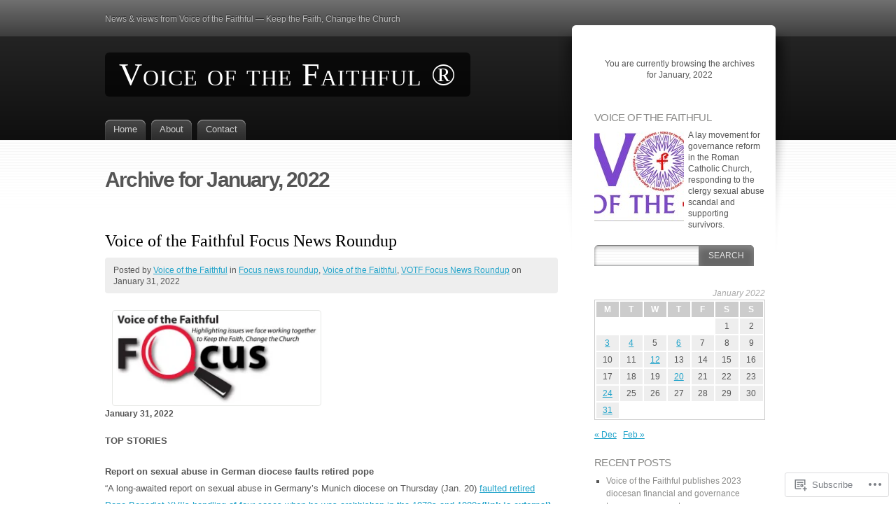

--- FILE ---
content_type: text/html; charset=UTF-8
request_url: https://voicefaithful.blog/2022/01/
body_size: 45151
content:
<!DOCTYPE html>
<html lang="en">
<head>
<meta charset="UTF-8" />
<title>January | 2022 | Voice of the Faithful ®</title>
<link rel="pingback" href="https://voicefaithful.blog/xmlrpc.php" />
<link rel="profile" href="http://gmpg.org/xfn/11" />

<!--[if IE]>
<style type="text/css">
	#page-wrap1 {
		background: url(https://s0.wp.com/wp-content/themes/pub/fusion/images/header-bg.png) repeat-x;
	}
</style>
<![endif]-->

<!--[if lte IE 6]>
<script type="text/javascript">
/* <![CDATA[ */
	blankimgpath = 'https://s0.wp.com/wp-content/themes/pub/fusion/images/blank.gif?m=1281719405i';
/* ]]> */
</script>
<![endif]-->

<meta name='robots' content='max-image-preview:large' />

<!-- Async WordPress.com Remote Login -->
<script id="wpcom_remote_login_js">
var wpcom_remote_login_extra_auth = '';
function wpcom_remote_login_remove_dom_node_id( element_id ) {
	var dom_node = document.getElementById( element_id );
	if ( dom_node ) { dom_node.parentNode.removeChild( dom_node ); }
}
function wpcom_remote_login_remove_dom_node_classes( class_name ) {
	var dom_nodes = document.querySelectorAll( '.' + class_name );
	for ( var i = 0; i < dom_nodes.length; i++ ) {
		dom_nodes[ i ].parentNode.removeChild( dom_nodes[ i ] );
	}
}
function wpcom_remote_login_final_cleanup() {
	wpcom_remote_login_remove_dom_node_classes( "wpcom_remote_login_msg" );
	wpcom_remote_login_remove_dom_node_id( "wpcom_remote_login_key" );
	wpcom_remote_login_remove_dom_node_id( "wpcom_remote_login_validate" );
	wpcom_remote_login_remove_dom_node_id( "wpcom_remote_login_js" );
	wpcom_remote_login_remove_dom_node_id( "wpcom_request_access_iframe" );
	wpcom_remote_login_remove_dom_node_id( "wpcom_request_access_styles" );
}

// Watch for messages back from the remote login
window.addEventListener( "message", function( e ) {
	if ( e.origin === "https://r-login.wordpress.com" ) {
		var data = {};
		try {
			data = JSON.parse( e.data );
		} catch( e ) {
			wpcom_remote_login_final_cleanup();
			return;
		}

		if ( data.msg === 'LOGIN' ) {
			// Clean up the login check iframe
			wpcom_remote_login_remove_dom_node_id( "wpcom_remote_login_key" );

			var id_regex = new RegExp( /^[0-9]+$/ );
			var token_regex = new RegExp( /^.*|.*|.*$/ );
			if (
				token_regex.test( data.token )
				&& id_regex.test( data.wpcomid )
			) {
				// We have everything we need to ask for a login
				var script = document.createElement( "script" );
				script.setAttribute( "id", "wpcom_remote_login_validate" );
				script.src = '/remote-login.php?wpcom_remote_login=validate'
					+ '&wpcomid=' + data.wpcomid
					+ '&token=' + encodeURIComponent( data.token )
					+ '&host=' + window.location.protocol
					+ '//' + window.location.hostname
					+ '&postid=6185'
					+ '&is_singular=';
				document.body.appendChild( script );
			}

			return;
		}

		// Safari ITP, not logged in, so redirect
		if ( data.msg === 'LOGIN-REDIRECT' ) {
			window.location = 'https://wordpress.com/log-in?redirect_to=' + window.location.href;
			return;
		}

		// Safari ITP, storage access failed, remove the request
		if ( data.msg === 'LOGIN-REMOVE' ) {
			var css_zap = 'html { -webkit-transition: margin-top 1s; transition: margin-top 1s; } /* 9001 */ html { margin-top: 0 !important; } * html body { margin-top: 0 !important; } @media screen and ( max-width: 782px ) { html { margin-top: 0 !important; } * html body { margin-top: 0 !important; } }';
			var style_zap = document.createElement( 'style' );
			style_zap.type = 'text/css';
			style_zap.appendChild( document.createTextNode( css_zap ) );
			document.body.appendChild( style_zap );

			var e = document.getElementById( 'wpcom_request_access_iframe' );
			e.parentNode.removeChild( e );

			document.cookie = 'wordpress_com_login_access=denied; path=/; max-age=31536000';

			return;
		}

		// Safari ITP
		if ( data.msg === 'REQUEST_ACCESS' ) {
			console.log( 'request access: safari' );

			// Check ITP iframe enable/disable knob
			if ( wpcom_remote_login_extra_auth !== 'safari_itp_iframe' ) {
				return;
			}

			// If we are in a "private window" there is no ITP.
			var private_window = false;
			try {
				var opendb = window.openDatabase( null, null, null, null );
			} catch( e ) {
				private_window = true;
			}

			if ( private_window ) {
				console.log( 'private window' );
				return;
			}

			var iframe = document.createElement( 'iframe' );
			iframe.id = 'wpcom_request_access_iframe';
			iframe.setAttribute( 'scrolling', 'no' );
			iframe.setAttribute( 'sandbox', 'allow-storage-access-by-user-activation allow-scripts allow-same-origin allow-top-navigation-by-user-activation' );
			iframe.src = 'https://r-login.wordpress.com/remote-login.php?wpcom_remote_login=request_access&origin=' + encodeURIComponent( data.origin ) + '&wpcomid=' + encodeURIComponent( data.wpcomid );

			var css = 'html { -webkit-transition: margin-top 1s; transition: margin-top 1s; } /* 9001 */ html { margin-top: 46px !important; } * html body { margin-top: 46px !important; } @media screen and ( max-width: 660px ) { html { margin-top: 71px !important; } * html body { margin-top: 71px !important; } #wpcom_request_access_iframe { display: block; height: 71px !important; } } #wpcom_request_access_iframe { border: 0px; height: 46px; position: fixed; top: 0; left: 0; width: 100%; min-width: 100%; z-index: 99999; background: #23282d; } ';

			var style = document.createElement( 'style' );
			style.type = 'text/css';
			style.id = 'wpcom_request_access_styles';
			style.appendChild( document.createTextNode( css ) );
			document.body.appendChild( style );

			document.body.appendChild( iframe );
		}

		if ( data.msg === 'DONE' ) {
			wpcom_remote_login_final_cleanup();
		}
	}
}, false );

// Inject the remote login iframe after the page has had a chance to load
// more critical resources
window.addEventListener( "DOMContentLoaded", function( e ) {
	var iframe = document.createElement( "iframe" );
	iframe.style.display = "none";
	iframe.setAttribute( "scrolling", "no" );
	iframe.setAttribute( "id", "wpcom_remote_login_key" );
	iframe.src = "https://r-login.wordpress.com/remote-login.php"
		+ "?wpcom_remote_login=key"
		+ "&origin=aHR0cHM6Ly92b2ljZWZhaXRoZnVsLmJsb2c%3D"
		+ "&wpcomid=22355207"
		+ "&time=" + Math.floor( Date.now() / 1000 );
	document.body.appendChild( iframe );
}, false );
</script>
<link rel='dns-prefetch' href='//s0.wp.com' />
<link rel="alternate" type="application/rss+xml" title="Voice of the Faithful ® &raquo; Feed" href="https://voicefaithful.blog/feed/" />
<link rel="alternate" type="application/rss+xml" title="Voice of the Faithful ® &raquo; Comments Feed" href="https://voicefaithful.blog/comments/feed/" />
	<script type="text/javascript">
		/* <![CDATA[ */
		function addLoadEvent(func) {
			var oldonload = window.onload;
			if (typeof window.onload != 'function') {
				window.onload = func;
			} else {
				window.onload = function () {
					oldonload();
					func();
				}
			}
		}
		/* ]]> */
	</script>
	<style id='wp-emoji-styles-inline-css'>

	img.wp-smiley, img.emoji {
		display: inline !important;
		border: none !important;
		box-shadow: none !important;
		height: 1em !important;
		width: 1em !important;
		margin: 0 0.07em !important;
		vertical-align: -0.1em !important;
		background: none !important;
		padding: 0 !important;
	}
/*# sourceURL=wp-emoji-styles-inline-css */
</style>
<link crossorigin='anonymous' rel='stylesheet' id='all-css-2-1' href='/wp-content/plugins/gutenberg-core/v22.2.0/build/styles/block-library/style.css?m=1764855221i&cssminify=yes' type='text/css' media='all' />
<style id='wp-block-library-inline-css'>
.has-text-align-justify {
	text-align:justify;
}
.has-text-align-justify{text-align:justify;}

/*# sourceURL=wp-block-library-inline-css */
</style><style id='wp-block-paragraph-inline-css'>
.is-small-text{font-size:.875em}.is-regular-text{font-size:1em}.is-large-text{font-size:2.25em}.is-larger-text{font-size:3em}.has-drop-cap:not(:focus):first-letter{float:left;font-size:8.4em;font-style:normal;font-weight:100;line-height:.68;margin:.05em .1em 0 0;text-transform:uppercase}body.rtl .has-drop-cap:not(:focus):first-letter{float:none;margin-left:.1em}p.has-drop-cap.has-background{overflow:hidden}:root :where(p.has-background){padding:1.25em 2.375em}:where(p.has-text-color:not(.has-link-color)) a{color:inherit}p.has-text-align-left[style*="writing-mode:vertical-lr"],p.has-text-align-right[style*="writing-mode:vertical-rl"]{rotate:180deg}
/*# sourceURL=/wp-content/plugins/gutenberg-core/v22.2.0/build/styles/block-library/paragraph/style.css */
</style>
<style id='wp-block-quote-inline-css'>
.wp-block-quote{box-sizing:border-box;overflow-wrap:break-word}.wp-block-quote.is-large:where(:not(.is-style-plain)),.wp-block-quote.is-style-large:where(:not(.is-style-plain)){margin-bottom:1em;padding:0 1em}.wp-block-quote.is-large:where(:not(.is-style-plain)) p,.wp-block-quote.is-style-large:where(:not(.is-style-plain)) p{font-size:1.5em;font-style:italic;line-height:1.6}.wp-block-quote.is-large:where(:not(.is-style-plain)) cite,.wp-block-quote.is-large:where(:not(.is-style-plain)) footer,.wp-block-quote.is-style-large:where(:not(.is-style-plain)) cite,.wp-block-quote.is-style-large:where(:not(.is-style-plain)) footer{font-size:1.125em;text-align:right}.wp-block-quote>cite{display:block}
/*# sourceURL=/wp-content/plugins/gutenberg-core/v22.2.0/build/styles/block-library/quote/style.css */
</style>
<style id='wp-block-image-inline-css'>
.wp-block-image>a,.wp-block-image>figure>a{display:inline-block}.wp-block-image img{box-sizing:border-box;height:auto;max-width:100%;vertical-align:bottom}@media not (prefers-reduced-motion){.wp-block-image img.hide{visibility:hidden}.wp-block-image img.show{animation:show-content-image .4s}}.wp-block-image[style*=border-radius] img,.wp-block-image[style*=border-radius]>a{border-radius:inherit}.wp-block-image.has-custom-border img{box-sizing:border-box}.wp-block-image.aligncenter{text-align:center}.wp-block-image.alignfull>a,.wp-block-image.alignwide>a{width:100%}.wp-block-image.alignfull img,.wp-block-image.alignwide img{height:auto;width:100%}.wp-block-image .aligncenter,.wp-block-image .alignleft,.wp-block-image .alignright,.wp-block-image.aligncenter,.wp-block-image.alignleft,.wp-block-image.alignright{display:table}.wp-block-image .aligncenter>figcaption,.wp-block-image .alignleft>figcaption,.wp-block-image .alignright>figcaption,.wp-block-image.aligncenter>figcaption,.wp-block-image.alignleft>figcaption,.wp-block-image.alignright>figcaption{caption-side:bottom;display:table-caption}.wp-block-image .alignleft{float:left;margin:.5em 1em .5em 0}.wp-block-image .alignright{float:right;margin:.5em 0 .5em 1em}.wp-block-image .aligncenter{margin-left:auto;margin-right:auto}.wp-block-image :where(figcaption){margin-bottom:1em;margin-top:.5em}.wp-block-image.is-style-circle-mask img{border-radius:9999px}@supports ((-webkit-mask-image:none) or (mask-image:none)) or (-webkit-mask-image:none){.wp-block-image.is-style-circle-mask img{border-radius:0;-webkit-mask-image:url('data:image/svg+xml;utf8,<svg viewBox="0 0 100 100" xmlns="http://www.w3.org/2000/svg"><circle cx="50" cy="50" r="50"/></svg>');mask-image:url('data:image/svg+xml;utf8,<svg viewBox="0 0 100 100" xmlns="http://www.w3.org/2000/svg"><circle cx="50" cy="50" r="50"/></svg>');mask-mode:alpha;-webkit-mask-position:center;mask-position:center;-webkit-mask-repeat:no-repeat;mask-repeat:no-repeat;-webkit-mask-size:contain;mask-size:contain}}:root :where(.wp-block-image.is-style-rounded img,.wp-block-image .is-style-rounded img){border-radius:9999px}.wp-block-image figure{margin:0}.wp-lightbox-container{display:flex;flex-direction:column;position:relative}.wp-lightbox-container img{cursor:zoom-in}.wp-lightbox-container img:hover+button{opacity:1}.wp-lightbox-container button{align-items:center;backdrop-filter:blur(16px) saturate(180%);background-color:#5a5a5a40;border:none;border-radius:4px;cursor:zoom-in;display:flex;height:20px;justify-content:center;opacity:0;padding:0;position:absolute;right:16px;text-align:center;top:16px;width:20px;z-index:100}@media not (prefers-reduced-motion){.wp-lightbox-container button{transition:opacity .2s ease}}.wp-lightbox-container button:focus-visible{outline:3px auto #5a5a5a40;outline:3px auto -webkit-focus-ring-color;outline-offset:3px}.wp-lightbox-container button:hover{cursor:pointer;opacity:1}.wp-lightbox-container button:focus{opacity:1}.wp-lightbox-container button:focus,.wp-lightbox-container button:hover,.wp-lightbox-container button:not(:hover):not(:active):not(.has-background){background-color:#5a5a5a40;border:none}.wp-lightbox-overlay{box-sizing:border-box;cursor:zoom-out;height:100vh;left:0;overflow:hidden;position:fixed;top:0;visibility:hidden;width:100%;z-index:100000}.wp-lightbox-overlay .close-button{align-items:center;cursor:pointer;display:flex;justify-content:center;min-height:40px;min-width:40px;padding:0;position:absolute;right:calc(env(safe-area-inset-right) + 16px);top:calc(env(safe-area-inset-top) + 16px);z-index:5000000}.wp-lightbox-overlay .close-button:focus,.wp-lightbox-overlay .close-button:hover,.wp-lightbox-overlay .close-button:not(:hover):not(:active):not(.has-background){background:none;border:none}.wp-lightbox-overlay .lightbox-image-container{height:var(--wp--lightbox-container-height);left:50%;overflow:hidden;position:absolute;top:50%;transform:translate(-50%,-50%);transform-origin:top left;width:var(--wp--lightbox-container-width);z-index:9999999999}.wp-lightbox-overlay .wp-block-image{align-items:center;box-sizing:border-box;display:flex;height:100%;justify-content:center;margin:0;position:relative;transform-origin:0 0;width:100%;z-index:3000000}.wp-lightbox-overlay .wp-block-image img{height:var(--wp--lightbox-image-height);min-height:var(--wp--lightbox-image-height);min-width:var(--wp--lightbox-image-width);width:var(--wp--lightbox-image-width)}.wp-lightbox-overlay .wp-block-image figcaption{display:none}.wp-lightbox-overlay button{background:none;border:none}.wp-lightbox-overlay .scrim{background-color:#fff;height:100%;opacity:.9;position:absolute;width:100%;z-index:2000000}.wp-lightbox-overlay.active{visibility:visible}@media not (prefers-reduced-motion){.wp-lightbox-overlay.active{animation:turn-on-visibility .25s both}.wp-lightbox-overlay.active img{animation:turn-on-visibility .35s both}.wp-lightbox-overlay.show-closing-animation:not(.active){animation:turn-off-visibility .35s both}.wp-lightbox-overlay.show-closing-animation:not(.active) img{animation:turn-off-visibility .25s both}.wp-lightbox-overlay.zoom.active{animation:none;opacity:1;visibility:visible}.wp-lightbox-overlay.zoom.active .lightbox-image-container{animation:lightbox-zoom-in .4s}.wp-lightbox-overlay.zoom.active .lightbox-image-container img{animation:none}.wp-lightbox-overlay.zoom.active .scrim{animation:turn-on-visibility .4s forwards}.wp-lightbox-overlay.zoom.show-closing-animation:not(.active){animation:none}.wp-lightbox-overlay.zoom.show-closing-animation:not(.active) .lightbox-image-container{animation:lightbox-zoom-out .4s}.wp-lightbox-overlay.zoom.show-closing-animation:not(.active) .lightbox-image-container img{animation:none}.wp-lightbox-overlay.zoom.show-closing-animation:not(.active) .scrim{animation:turn-off-visibility .4s forwards}}@keyframes show-content-image{0%{visibility:hidden}99%{visibility:hidden}to{visibility:visible}}@keyframes turn-on-visibility{0%{opacity:0}to{opacity:1}}@keyframes turn-off-visibility{0%{opacity:1;visibility:visible}99%{opacity:0;visibility:visible}to{opacity:0;visibility:hidden}}@keyframes lightbox-zoom-in{0%{transform:translate(calc((-100vw + var(--wp--lightbox-scrollbar-width))/2 + var(--wp--lightbox-initial-left-position)),calc(-50vh + var(--wp--lightbox-initial-top-position))) scale(var(--wp--lightbox-scale))}to{transform:translate(-50%,-50%) scale(1)}}@keyframes lightbox-zoom-out{0%{transform:translate(-50%,-50%) scale(1);visibility:visible}99%{visibility:visible}to{transform:translate(calc((-100vw + var(--wp--lightbox-scrollbar-width))/2 + var(--wp--lightbox-initial-left-position)),calc(-50vh + var(--wp--lightbox-initial-top-position))) scale(var(--wp--lightbox-scale));visibility:hidden}}
/*# sourceURL=/wp-content/plugins/gutenberg-core/v22.2.0/build/styles/block-library/image/style.css */
</style>
<style id='wp-block-list-inline-css'>
ol,ul{box-sizing:border-box}:root :where(.wp-block-list.has-background){padding:1.25em 2.375em}
/*# sourceURL=/wp-content/plugins/gutenberg-core/v22.2.0/build/styles/block-library/list/style.css */
</style>
<style id='global-styles-inline-css'>
:root{--wp--preset--aspect-ratio--square: 1;--wp--preset--aspect-ratio--4-3: 4/3;--wp--preset--aspect-ratio--3-4: 3/4;--wp--preset--aspect-ratio--3-2: 3/2;--wp--preset--aspect-ratio--2-3: 2/3;--wp--preset--aspect-ratio--16-9: 16/9;--wp--preset--aspect-ratio--9-16: 9/16;--wp--preset--color--black: #000000;--wp--preset--color--cyan-bluish-gray: #abb8c3;--wp--preset--color--white: #ffffff;--wp--preset--color--pale-pink: #f78da7;--wp--preset--color--vivid-red: #cf2e2e;--wp--preset--color--luminous-vivid-orange: #ff6900;--wp--preset--color--luminous-vivid-amber: #fcb900;--wp--preset--color--light-green-cyan: #7bdcb5;--wp--preset--color--vivid-green-cyan: #00d084;--wp--preset--color--pale-cyan-blue: #8ed1fc;--wp--preset--color--vivid-cyan-blue: #0693e3;--wp--preset--color--vivid-purple: #9b51e0;--wp--preset--gradient--vivid-cyan-blue-to-vivid-purple: linear-gradient(135deg,rgb(6,147,227) 0%,rgb(155,81,224) 100%);--wp--preset--gradient--light-green-cyan-to-vivid-green-cyan: linear-gradient(135deg,rgb(122,220,180) 0%,rgb(0,208,130) 100%);--wp--preset--gradient--luminous-vivid-amber-to-luminous-vivid-orange: linear-gradient(135deg,rgb(252,185,0) 0%,rgb(255,105,0) 100%);--wp--preset--gradient--luminous-vivid-orange-to-vivid-red: linear-gradient(135deg,rgb(255,105,0) 0%,rgb(207,46,46) 100%);--wp--preset--gradient--very-light-gray-to-cyan-bluish-gray: linear-gradient(135deg,rgb(238,238,238) 0%,rgb(169,184,195) 100%);--wp--preset--gradient--cool-to-warm-spectrum: linear-gradient(135deg,rgb(74,234,220) 0%,rgb(151,120,209) 20%,rgb(207,42,186) 40%,rgb(238,44,130) 60%,rgb(251,105,98) 80%,rgb(254,248,76) 100%);--wp--preset--gradient--blush-light-purple: linear-gradient(135deg,rgb(255,206,236) 0%,rgb(152,150,240) 100%);--wp--preset--gradient--blush-bordeaux: linear-gradient(135deg,rgb(254,205,165) 0%,rgb(254,45,45) 50%,rgb(107,0,62) 100%);--wp--preset--gradient--luminous-dusk: linear-gradient(135deg,rgb(255,203,112) 0%,rgb(199,81,192) 50%,rgb(65,88,208) 100%);--wp--preset--gradient--pale-ocean: linear-gradient(135deg,rgb(255,245,203) 0%,rgb(182,227,212) 50%,rgb(51,167,181) 100%);--wp--preset--gradient--electric-grass: linear-gradient(135deg,rgb(202,248,128) 0%,rgb(113,206,126) 100%);--wp--preset--gradient--midnight: linear-gradient(135deg,rgb(2,3,129) 0%,rgb(40,116,252) 100%);--wp--preset--font-size--small: 13px;--wp--preset--font-size--medium: 20px;--wp--preset--font-size--large: 36px;--wp--preset--font-size--x-large: 42px;--wp--preset--font-family--albert-sans: 'Albert Sans', sans-serif;--wp--preset--font-family--alegreya: Alegreya, serif;--wp--preset--font-family--arvo: Arvo, serif;--wp--preset--font-family--bodoni-moda: 'Bodoni Moda', serif;--wp--preset--font-family--bricolage-grotesque: 'Bricolage Grotesque', sans-serif;--wp--preset--font-family--cabin: Cabin, sans-serif;--wp--preset--font-family--chivo: Chivo, sans-serif;--wp--preset--font-family--commissioner: Commissioner, sans-serif;--wp--preset--font-family--cormorant: Cormorant, serif;--wp--preset--font-family--courier-prime: 'Courier Prime', monospace;--wp--preset--font-family--crimson-pro: 'Crimson Pro', serif;--wp--preset--font-family--dm-mono: 'DM Mono', monospace;--wp--preset--font-family--dm-sans: 'DM Sans', sans-serif;--wp--preset--font-family--dm-serif-display: 'DM Serif Display', serif;--wp--preset--font-family--domine: Domine, serif;--wp--preset--font-family--eb-garamond: 'EB Garamond', serif;--wp--preset--font-family--epilogue: Epilogue, sans-serif;--wp--preset--font-family--fahkwang: Fahkwang, sans-serif;--wp--preset--font-family--figtree: Figtree, sans-serif;--wp--preset--font-family--fira-sans: 'Fira Sans', sans-serif;--wp--preset--font-family--fjalla-one: 'Fjalla One', sans-serif;--wp--preset--font-family--fraunces: Fraunces, serif;--wp--preset--font-family--gabarito: Gabarito, system-ui;--wp--preset--font-family--ibm-plex-mono: 'IBM Plex Mono', monospace;--wp--preset--font-family--ibm-plex-sans: 'IBM Plex Sans', sans-serif;--wp--preset--font-family--ibarra-real-nova: 'Ibarra Real Nova', serif;--wp--preset--font-family--instrument-serif: 'Instrument Serif', serif;--wp--preset--font-family--inter: Inter, sans-serif;--wp--preset--font-family--josefin-sans: 'Josefin Sans', sans-serif;--wp--preset--font-family--jost: Jost, sans-serif;--wp--preset--font-family--libre-baskerville: 'Libre Baskerville', serif;--wp--preset--font-family--libre-franklin: 'Libre Franklin', sans-serif;--wp--preset--font-family--literata: Literata, serif;--wp--preset--font-family--lora: Lora, serif;--wp--preset--font-family--merriweather: Merriweather, serif;--wp--preset--font-family--montserrat: Montserrat, sans-serif;--wp--preset--font-family--newsreader: Newsreader, serif;--wp--preset--font-family--noto-sans-mono: 'Noto Sans Mono', sans-serif;--wp--preset--font-family--nunito: Nunito, sans-serif;--wp--preset--font-family--open-sans: 'Open Sans', sans-serif;--wp--preset--font-family--overpass: Overpass, sans-serif;--wp--preset--font-family--pt-serif: 'PT Serif', serif;--wp--preset--font-family--petrona: Petrona, serif;--wp--preset--font-family--piazzolla: Piazzolla, serif;--wp--preset--font-family--playfair-display: 'Playfair Display', serif;--wp--preset--font-family--plus-jakarta-sans: 'Plus Jakarta Sans', sans-serif;--wp--preset--font-family--poppins: Poppins, sans-serif;--wp--preset--font-family--raleway: Raleway, sans-serif;--wp--preset--font-family--roboto: Roboto, sans-serif;--wp--preset--font-family--roboto-slab: 'Roboto Slab', serif;--wp--preset--font-family--rubik: Rubik, sans-serif;--wp--preset--font-family--rufina: Rufina, serif;--wp--preset--font-family--sora: Sora, sans-serif;--wp--preset--font-family--source-sans-3: 'Source Sans 3', sans-serif;--wp--preset--font-family--source-serif-4: 'Source Serif 4', serif;--wp--preset--font-family--space-mono: 'Space Mono', monospace;--wp--preset--font-family--syne: Syne, sans-serif;--wp--preset--font-family--texturina: Texturina, serif;--wp--preset--font-family--urbanist: Urbanist, sans-serif;--wp--preset--font-family--work-sans: 'Work Sans', sans-serif;--wp--preset--spacing--20: 0.44rem;--wp--preset--spacing--30: 0.67rem;--wp--preset--spacing--40: 1rem;--wp--preset--spacing--50: 1.5rem;--wp--preset--spacing--60: 2.25rem;--wp--preset--spacing--70: 3.38rem;--wp--preset--spacing--80: 5.06rem;--wp--preset--shadow--natural: 6px 6px 9px rgba(0, 0, 0, 0.2);--wp--preset--shadow--deep: 12px 12px 50px rgba(0, 0, 0, 0.4);--wp--preset--shadow--sharp: 6px 6px 0px rgba(0, 0, 0, 0.2);--wp--preset--shadow--outlined: 6px 6px 0px -3px rgb(255, 255, 255), 6px 6px rgb(0, 0, 0);--wp--preset--shadow--crisp: 6px 6px 0px rgb(0, 0, 0);}:where(.is-layout-flex){gap: 0.5em;}:where(.is-layout-grid){gap: 0.5em;}body .is-layout-flex{display: flex;}.is-layout-flex{flex-wrap: wrap;align-items: center;}.is-layout-flex > :is(*, div){margin: 0;}body .is-layout-grid{display: grid;}.is-layout-grid > :is(*, div){margin: 0;}:where(.wp-block-columns.is-layout-flex){gap: 2em;}:where(.wp-block-columns.is-layout-grid){gap: 2em;}:where(.wp-block-post-template.is-layout-flex){gap: 1.25em;}:where(.wp-block-post-template.is-layout-grid){gap: 1.25em;}.has-black-color{color: var(--wp--preset--color--black) !important;}.has-cyan-bluish-gray-color{color: var(--wp--preset--color--cyan-bluish-gray) !important;}.has-white-color{color: var(--wp--preset--color--white) !important;}.has-pale-pink-color{color: var(--wp--preset--color--pale-pink) !important;}.has-vivid-red-color{color: var(--wp--preset--color--vivid-red) !important;}.has-luminous-vivid-orange-color{color: var(--wp--preset--color--luminous-vivid-orange) !important;}.has-luminous-vivid-amber-color{color: var(--wp--preset--color--luminous-vivid-amber) !important;}.has-light-green-cyan-color{color: var(--wp--preset--color--light-green-cyan) !important;}.has-vivid-green-cyan-color{color: var(--wp--preset--color--vivid-green-cyan) !important;}.has-pale-cyan-blue-color{color: var(--wp--preset--color--pale-cyan-blue) !important;}.has-vivid-cyan-blue-color{color: var(--wp--preset--color--vivid-cyan-blue) !important;}.has-vivid-purple-color{color: var(--wp--preset--color--vivid-purple) !important;}.has-black-background-color{background-color: var(--wp--preset--color--black) !important;}.has-cyan-bluish-gray-background-color{background-color: var(--wp--preset--color--cyan-bluish-gray) !important;}.has-white-background-color{background-color: var(--wp--preset--color--white) !important;}.has-pale-pink-background-color{background-color: var(--wp--preset--color--pale-pink) !important;}.has-vivid-red-background-color{background-color: var(--wp--preset--color--vivid-red) !important;}.has-luminous-vivid-orange-background-color{background-color: var(--wp--preset--color--luminous-vivid-orange) !important;}.has-luminous-vivid-amber-background-color{background-color: var(--wp--preset--color--luminous-vivid-amber) !important;}.has-light-green-cyan-background-color{background-color: var(--wp--preset--color--light-green-cyan) !important;}.has-vivid-green-cyan-background-color{background-color: var(--wp--preset--color--vivid-green-cyan) !important;}.has-pale-cyan-blue-background-color{background-color: var(--wp--preset--color--pale-cyan-blue) !important;}.has-vivid-cyan-blue-background-color{background-color: var(--wp--preset--color--vivid-cyan-blue) !important;}.has-vivid-purple-background-color{background-color: var(--wp--preset--color--vivid-purple) !important;}.has-black-border-color{border-color: var(--wp--preset--color--black) !important;}.has-cyan-bluish-gray-border-color{border-color: var(--wp--preset--color--cyan-bluish-gray) !important;}.has-white-border-color{border-color: var(--wp--preset--color--white) !important;}.has-pale-pink-border-color{border-color: var(--wp--preset--color--pale-pink) !important;}.has-vivid-red-border-color{border-color: var(--wp--preset--color--vivid-red) !important;}.has-luminous-vivid-orange-border-color{border-color: var(--wp--preset--color--luminous-vivid-orange) !important;}.has-luminous-vivid-amber-border-color{border-color: var(--wp--preset--color--luminous-vivid-amber) !important;}.has-light-green-cyan-border-color{border-color: var(--wp--preset--color--light-green-cyan) !important;}.has-vivid-green-cyan-border-color{border-color: var(--wp--preset--color--vivid-green-cyan) !important;}.has-pale-cyan-blue-border-color{border-color: var(--wp--preset--color--pale-cyan-blue) !important;}.has-vivid-cyan-blue-border-color{border-color: var(--wp--preset--color--vivid-cyan-blue) !important;}.has-vivid-purple-border-color{border-color: var(--wp--preset--color--vivid-purple) !important;}.has-vivid-cyan-blue-to-vivid-purple-gradient-background{background: var(--wp--preset--gradient--vivid-cyan-blue-to-vivid-purple) !important;}.has-light-green-cyan-to-vivid-green-cyan-gradient-background{background: var(--wp--preset--gradient--light-green-cyan-to-vivid-green-cyan) !important;}.has-luminous-vivid-amber-to-luminous-vivid-orange-gradient-background{background: var(--wp--preset--gradient--luminous-vivid-amber-to-luminous-vivid-orange) !important;}.has-luminous-vivid-orange-to-vivid-red-gradient-background{background: var(--wp--preset--gradient--luminous-vivid-orange-to-vivid-red) !important;}.has-very-light-gray-to-cyan-bluish-gray-gradient-background{background: var(--wp--preset--gradient--very-light-gray-to-cyan-bluish-gray) !important;}.has-cool-to-warm-spectrum-gradient-background{background: var(--wp--preset--gradient--cool-to-warm-spectrum) !important;}.has-blush-light-purple-gradient-background{background: var(--wp--preset--gradient--blush-light-purple) !important;}.has-blush-bordeaux-gradient-background{background: var(--wp--preset--gradient--blush-bordeaux) !important;}.has-luminous-dusk-gradient-background{background: var(--wp--preset--gradient--luminous-dusk) !important;}.has-pale-ocean-gradient-background{background: var(--wp--preset--gradient--pale-ocean) !important;}.has-electric-grass-gradient-background{background: var(--wp--preset--gradient--electric-grass) !important;}.has-midnight-gradient-background{background: var(--wp--preset--gradient--midnight) !important;}.has-small-font-size{font-size: var(--wp--preset--font-size--small) !important;}.has-medium-font-size{font-size: var(--wp--preset--font-size--medium) !important;}.has-large-font-size{font-size: var(--wp--preset--font-size--large) !important;}.has-x-large-font-size{font-size: var(--wp--preset--font-size--x-large) !important;}.has-albert-sans-font-family{font-family: var(--wp--preset--font-family--albert-sans) !important;}.has-alegreya-font-family{font-family: var(--wp--preset--font-family--alegreya) !important;}.has-arvo-font-family{font-family: var(--wp--preset--font-family--arvo) !important;}.has-bodoni-moda-font-family{font-family: var(--wp--preset--font-family--bodoni-moda) !important;}.has-bricolage-grotesque-font-family{font-family: var(--wp--preset--font-family--bricolage-grotesque) !important;}.has-cabin-font-family{font-family: var(--wp--preset--font-family--cabin) !important;}.has-chivo-font-family{font-family: var(--wp--preset--font-family--chivo) !important;}.has-commissioner-font-family{font-family: var(--wp--preset--font-family--commissioner) !important;}.has-cormorant-font-family{font-family: var(--wp--preset--font-family--cormorant) !important;}.has-courier-prime-font-family{font-family: var(--wp--preset--font-family--courier-prime) !important;}.has-crimson-pro-font-family{font-family: var(--wp--preset--font-family--crimson-pro) !important;}.has-dm-mono-font-family{font-family: var(--wp--preset--font-family--dm-mono) !important;}.has-dm-sans-font-family{font-family: var(--wp--preset--font-family--dm-sans) !important;}.has-dm-serif-display-font-family{font-family: var(--wp--preset--font-family--dm-serif-display) !important;}.has-domine-font-family{font-family: var(--wp--preset--font-family--domine) !important;}.has-eb-garamond-font-family{font-family: var(--wp--preset--font-family--eb-garamond) !important;}.has-epilogue-font-family{font-family: var(--wp--preset--font-family--epilogue) !important;}.has-fahkwang-font-family{font-family: var(--wp--preset--font-family--fahkwang) !important;}.has-figtree-font-family{font-family: var(--wp--preset--font-family--figtree) !important;}.has-fira-sans-font-family{font-family: var(--wp--preset--font-family--fira-sans) !important;}.has-fjalla-one-font-family{font-family: var(--wp--preset--font-family--fjalla-one) !important;}.has-fraunces-font-family{font-family: var(--wp--preset--font-family--fraunces) !important;}.has-gabarito-font-family{font-family: var(--wp--preset--font-family--gabarito) !important;}.has-ibm-plex-mono-font-family{font-family: var(--wp--preset--font-family--ibm-plex-mono) !important;}.has-ibm-plex-sans-font-family{font-family: var(--wp--preset--font-family--ibm-plex-sans) !important;}.has-ibarra-real-nova-font-family{font-family: var(--wp--preset--font-family--ibarra-real-nova) !important;}.has-instrument-serif-font-family{font-family: var(--wp--preset--font-family--instrument-serif) !important;}.has-inter-font-family{font-family: var(--wp--preset--font-family--inter) !important;}.has-josefin-sans-font-family{font-family: var(--wp--preset--font-family--josefin-sans) !important;}.has-jost-font-family{font-family: var(--wp--preset--font-family--jost) !important;}.has-libre-baskerville-font-family{font-family: var(--wp--preset--font-family--libre-baskerville) !important;}.has-libre-franklin-font-family{font-family: var(--wp--preset--font-family--libre-franklin) !important;}.has-literata-font-family{font-family: var(--wp--preset--font-family--literata) !important;}.has-lora-font-family{font-family: var(--wp--preset--font-family--lora) !important;}.has-merriweather-font-family{font-family: var(--wp--preset--font-family--merriweather) !important;}.has-montserrat-font-family{font-family: var(--wp--preset--font-family--montserrat) !important;}.has-newsreader-font-family{font-family: var(--wp--preset--font-family--newsreader) !important;}.has-noto-sans-mono-font-family{font-family: var(--wp--preset--font-family--noto-sans-mono) !important;}.has-nunito-font-family{font-family: var(--wp--preset--font-family--nunito) !important;}.has-open-sans-font-family{font-family: var(--wp--preset--font-family--open-sans) !important;}.has-overpass-font-family{font-family: var(--wp--preset--font-family--overpass) !important;}.has-pt-serif-font-family{font-family: var(--wp--preset--font-family--pt-serif) !important;}.has-petrona-font-family{font-family: var(--wp--preset--font-family--petrona) !important;}.has-piazzolla-font-family{font-family: var(--wp--preset--font-family--piazzolla) !important;}.has-playfair-display-font-family{font-family: var(--wp--preset--font-family--playfair-display) !important;}.has-plus-jakarta-sans-font-family{font-family: var(--wp--preset--font-family--plus-jakarta-sans) !important;}.has-poppins-font-family{font-family: var(--wp--preset--font-family--poppins) !important;}.has-raleway-font-family{font-family: var(--wp--preset--font-family--raleway) !important;}.has-roboto-font-family{font-family: var(--wp--preset--font-family--roboto) !important;}.has-roboto-slab-font-family{font-family: var(--wp--preset--font-family--roboto-slab) !important;}.has-rubik-font-family{font-family: var(--wp--preset--font-family--rubik) !important;}.has-rufina-font-family{font-family: var(--wp--preset--font-family--rufina) !important;}.has-sora-font-family{font-family: var(--wp--preset--font-family--sora) !important;}.has-source-sans-3-font-family{font-family: var(--wp--preset--font-family--source-sans-3) !important;}.has-source-serif-4-font-family{font-family: var(--wp--preset--font-family--source-serif-4) !important;}.has-space-mono-font-family{font-family: var(--wp--preset--font-family--space-mono) !important;}.has-syne-font-family{font-family: var(--wp--preset--font-family--syne) !important;}.has-texturina-font-family{font-family: var(--wp--preset--font-family--texturina) !important;}.has-urbanist-font-family{font-family: var(--wp--preset--font-family--urbanist) !important;}.has-work-sans-font-family{font-family: var(--wp--preset--font-family--work-sans) !important;}
/*# sourceURL=global-styles-inline-css */
</style>

<style id='classic-theme-styles-inline-css'>
/*! This file is auto-generated */
.wp-block-button__link{color:#fff;background-color:#32373c;border-radius:9999px;box-shadow:none;text-decoration:none;padding:calc(.667em + 2px) calc(1.333em + 2px);font-size:1.125em}.wp-block-file__button{background:#32373c;color:#fff;text-decoration:none}
/*# sourceURL=/wp-includes/css/classic-themes.min.css */
</style>
<link crossorigin='anonymous' rel='stylesheet' id='all-css-4-1' href='/_static/??-eJx9jtsKwjAQRH/IzZK2eHkQv8Wkq0azydJNLP69EaEKgi/zMJwzDM4CPqdCqaDEeg5J0WcXs78pdsZujQUNLJFgorsZcAxaFgK0PCIZr7rCryGu8NmaqPUsx/IimMZwpEjcsH/aLM0B52QiVWjJoTKUSxP1x3vXKNXhqWrICZdbB97bzWDXu77vu+sTq9JW4w==&cssminify=yes' type='text/css' media='all' />
<link crossorigin='anonymous' rel='stylesheet' id='all-css-6-1' href='/_static/??-eJx9jUEKwzAMBD9UVQRcmh5K35IIxXWwJRPJhPy+yc2n3nZgh8G9Aqk4i6N/ubBhbTMuzZIKJiE0PzLDXknLncxu2BmlQc0tJjHceM4azxnxfHX4T4qskJUmv2I9wJKntF3qp7yH8HiFMD6HsP4Ayc5AlQ==&cssminify=yes' type='text/css' media='all' />
<link crossorigin='anonymous' rel='stylesheet' id='print-css-7-1' href='/wp-content/mu-plugins/global-print/global-print.css?m=1465851035i&cssminify=yes' type='text/css' media='print' />
<style id='jetpack-global-styles-frontend-style-inline-css'>
:root { --font-headings: unset; --font-base: unset; --font-headings-default: -apple-system,BlinkMacSystemFont,"Segoe UI",Roboto,Oxygen-Sans,Ubuntu,Cantarell,"Helvetica Neue",sans-serif; --font-base-default: -apple-system,BlinkMacSystemFont,"Segoe UI",Roboto,Oxygen-Sans,Ubuntu,Cantarell,"Helvetica Neue",sans-serif;}
/*# sourceURL=jetpack-global-styles-frontend-style-inline-css */
</style>
<link crossorigin='anonymous' rel='stylesheet' id='all-css-10-1' href='/wp-content/themes/h4/global.css?m=1420737423i&cssminify=yes' type='text/css' media='all' />
<script type="text/javascript" id="wpcom-actionbar-placeholder-js-extra">
/* <![CDATA[ */
var actionbardata = {"siteID":"22355207","postID":"0","siteURL":"https://voicefaithful.blog","xhrURL":"https://voicefaithful.blog/wp-admin/admin-ajax.php","nonce":"538b1bcb63","isLoggedIn":"","statusMessage":"","subsEmailDefault":"instantly","proxyScriptUrl":"https://s0.wp.com/wp-content/js/wpcom-proxy-request.js?m=1513050504i&amp;ver=20211021","i18n":{"followedText":"New posts from this site will now appear in your \u003Ca href=\"https://wordpress.com/reader\"\u003EReader\u003C/a\u003E","foldBar":"Collapse this bar","unfoldBar":"Expand this bar","shortLinkCopied":"Shortlink copied to clipboard."}};
//# sourceURL=wpcom-actionbar-placeholder-js-extra
/* ]]> */
</script>
<script type="text/javascript" id="jetpack-mu-wpcom-settings-js-before">
/* <![CDATA[ */
var JETPACK_MU_WPCOM_SETTINGS = {"assetsUrl":"https://s0.wp.com/wp-content/mu-plugins/jetpack-mu-wpcom-plugin/moon/jetpack_vendor/automattic/jetpack-mu-wpcom/src/build/"};
//# sourceURL=jetpack-mu-wpcom-settings-js-before
/* ]]> */
</script>
<script crossorigin='anonymous' type='text/javascript'  src='/wp-content/js/rlt-proxy.js?m=1720530689i'></script>
<script type="text/javascript" id="rlt-proxy-js-after">
/* <![CDATA[ */
	rltInitialize( {"token":null,"iframeOrigins":["https:\/\/widgets.wp.com"]} );
//# sourceURL=rlt-proxy-js-after
/* ]]> */
</script>
<link rel="EditURI" type="application/rsd+xml" title="RSD" href="https://voicefaithful.wordpress.com/xmlrpc.php?rsd" />
<meta name="generator" content="WordPress.com" />

<!-- Jetpack Open Graph Tags -->
<meta property="og:type" content="website" />
<meta property="og:title" content="January 2022 &#8211; Voice of the Faithful ®" />
<meta property="og:site_name" content="Voice of the Faithful ®" />
<meta property="og:image" content="https://secure.gravatar.com/blavatar/49d50eae907cfcaffef1b84a37af25a0d1fb1497dd22418718e4be3c8ccefa9a?s=200&#038;ts=1767957095" />
<meta property="og:image:width" content="200" />
<meta property="og:image:height" content="200" />
<meta property="og:image:alt" content="" />
<meta property="og:locale" content="en_US" />
<meta name="twitter:creator" content="@VOTFNational" />
<meta name="twitter:site" content="@VOTFNational" />

<!-- End Jetpack Open Graph Tags -->
<link rel="shortcut icon" type="image/x-icon" href="https://secure.gravatar.com/blavatar/49d50eae907cfcaffef1b84a37af25a0d1fb1497dd22418718e4be3c8ccefa9a?s=32" sizes="16x16" />
<link rel="icon" type="image/x-icon" href="https://secure.gravatar.com/blavatar/49d50eae907cfcaffef1b84a37af25a0d1fb1497dd22418718e4be3c8ccefa9a?s=32" sizes="16x16" />
<link rel="apple-touch-icon" href="https://secure.gravatar.com/blavatar/49d50eae907cfcaffef1b84a37af25a0d1fb1497dd22418718e4be3c8ccefa9a?s=114" />
<link rel='openid.server' href='https://voicefaithful.blog/?openidserver=1' />
<link rel='openid.delegate' href='https://voicefaithful.blog/' />
<link rel="search" type="application/opensearchdescription+xml" href="https://voicefaithful.blog/osd.xml" title="Voice of the Faithful ®" />
<link rel="search" type="application/opensearchdescription+xml" href="https://s1.wp.com/opensearch.xml" title="WordPress.com" />
		<style type="text/css">
			.recentcomments a {
				display: inline !important;
				padding: 0 !important;
				margin: 0 !important;
			}

			table.recentcommentsavatartop img.avatar, table.recentcommentsavatarend img.avatar {
				border: 0px;
				margin: 0;
			}

			table.recentcommentsavatartop a, table.recentcommentsavatarend a {
				border: 0px !important;
				background-color: transparent !important;
			}

			td.recentcommentsavatarend, td.recentcommentsavatartop {
				padding: 0px 0px 1px 0px;
				margin: 0px;
			}

			td.recentcommentstextend {
				border: none !important;
				padding: 0px 0px 2px 10px;
			}

			.rtl td.recentcommentstextend {
				padding: 0px 10px 2px 0px;
			}

			td.recentcommentstexttop {
				border: none;
				padding: 0px 0px 0px 10px;
			}

			.rtl td.recentcommentstexttop {
				padding: 0px 10px 0px 0px;
			}
		</style>
		<meta name="description" content="9 posts published by Voice of the Faithful during January 2022" />
	<style type="text/css">
						#header h1 a {
					color: #fff !important;
				}
			</style>
<link crossorigin='anonymous' rel='stylesheet' id='all-css-2-3' href='/_static/??-eJyVjkEKwkAMRS9kG2rR4kI8irTpIGknyTCZ0OtXsRXc6fJ9Ho8PS6pQpQQpwF6l6A8SgymU1OO8MbCqwJ0EYYiKs4EtlEKu0ewAvxdYR4/BAPusbiF+pH34N/i+5BRHMB8MM6VC+pS/qGaSV/nG16Y7tZfu3DbHaQXdH15M&cssminify=yes' type='text/css' media='all' />
</head>
<body class="archive date wp-theme-pubfusion customizer-styles-applied two-column content-sidebar fixed jetpack-reblog-enabled">

<div id="page-wrap1">

<div id="page-wrap2">

	<!-- page (actual site content, custom width) -->
	<div id="page">

	<div id="main-wrap">

		<div id="mid-wrap">

		<div id="side-wrap">

			<!-- mid column -->
			<div id="mid">

				<div id="header">

				<div id="topnav" class="description"> News &amp; views from Voice of the Faithful &#8212; Keep the Faith, Change the Church</div>

				<h1 id="title"><a href="https://voicefaithful.blog">Voice of the Faithful ®</a></h1>

					<div id="tabs">
						<div class="menu"><ul>
<li ><a href="https://voicefaithful.blog/">Home</a></li><li class="page_item page-item-2"><a href="https://voicefaithful.blog/about/">About</a></li>
<li class="page_item page-item-3939"><a href="https://voicefaithful.blog/contact/">Contact</a></li>
</ul></div>
					</div>

				</div>
	<div id="mid-content">

	
		
				<h1 class="pagetitle">Archive for January, 2022</h1>

		
		
			<div id="post-6185" class="post-6185 post type-post status-publish format-standard hentry category-focus-news-roundup category-voice-of-the-faithful-2 category-votf-focus-news-roundup tag-accountability tag-catholic-bishops-2 tag-catholic-church tag-catholic-hierarchy tag-clergy-sexual-abuse-2 tag-pope-francis tag-roman-catholic-church tag-vatican tag-voice-of-the-faithful tag-votf-focus-news-roundup">
				<h3 class="title"><a href="https://voicefaithful.blog/2022/01/31/voice-of-the-faithful-focus-news-roundup-86/" rel="bookmark">Voice of the Faithful Focus News&nbsp;Roundup</a></h3>

				<div class="postheader">
						<div class="postinfo">
						<p>Posted by <a href="https://voicefaithful.blog/author/voicefaithful/" title="Posts by Voice of the Faithful ">Voice of the Faithful</a> in <a href="https://voicefaithful.blog/category/focus-news-roundup/" rel="category tag">Focus news roundup</a>, <a href="https://voicefaithful.blog/category/voice-of-the-faithful-2/" rel="category tag">Voice of the Faithful</a>, <a href="https://voicefaithful.blog/category/votf-focus-news-roundup/" rel="category tag">VOTF Focus News Roundup</a> on January 31, 2022 </p>
						</div>
				</div>

			<div class="postbody entry clearfix">
				
<figure class="wp-block-image size-large is-resized"><a href="https://voicefaithful.blog/wp-content/uploads/2018/03/focusiconredupdate.jpg"><img data-attachment-id="4555" data-permalink="https://voicefaithful.blog/2018/03/26/voice-of-the-faithful-focus-news-roundup-9/focusiconredupdate/" data-orig-file="https://voicefaithful.blog/wp-content/uploads/2018/03/focusiconredupdate.jpg" data-orig-size="500,221" data-comments-opened="1" data-image-meta="{&quot;aperture&quot;:&quot;0&quot;,&quot;credit&quot;:&quot;&quot;,&quot;camera&quot;:&quot;&quot;,&quot;caption&quot;:&quot;&quot;,&quot;created_timestamp&quot;:&quot;0&quot;,&quot;copyright&quot;:&quot;&quot;,&quot;focal_length&quot;:&quot;0&quot;,&quot;iso&quot;:&quot;0&quot;,&quot;shutter_speed&quot;:&quot;0&quot;,&quot;title&quot;:&quot;FocusIconRedUpdate&quot;,&quot;orientation&quot;:&quot;1&quot;}" data-image-title="FocusIconRedUpdate" data-image-description="" data-image-caption="" data-medium-file="https://voicefaithful.blog/wp-content/uploads/2018/03/focusiconredupdate.jpg?w=300" data-large-file="https://voicefaithful.blog/wp-content/uploads/2018/03/focusiconredupdate.jpg?w=500" src="https://voicefaithful.blog/wp-content/uploads/2018/03/focusiconredupdate.jpg?w=500" alt="" class="wp-image-4555" width="299" height="132" srcset="https://voicefaithful.blog/wp-content/uploads/2018/03/focusiconredupdate.jpg?w=299 299w, https://voicefaithful.blog/wp-content/uploads/2018/03/focusiconredupdate.jpg?w=150 150w, https://voicefaithful.blog/wp-content/uploads/2018/03/focusiconredupdate.jpg 500w" sizes="(max-width: 299px) 100vw, 299px" /></a><figcaption><strong>January 31, 2022</strong></figcaption></figure>



<p><strong>TOP STORIES</strong></p>



<p><strong>Report on sexual abuse in German diocese faults retired pope</strong><br>“A long-awaited report on sexual abuse in Germany&#8217;s Munich diocese on Thursday (Jan. 20)&nbsp;<a href="https://abcnews.go.com/International/wireStory/report-sexual-abuse-key-german-diocese-released-82369158" target="_blank" rel="noreferrer noopener">faulted retired Pope Benedict XVI&#8217;s handling of four cases when he was archbishop in the 1970s and 1980s<strong>(link is external)</strong></a>. The law firm that drew up the report said Benedict strongly denies any wrongdoing. The findings, though, were sure to reignite criticism of Benedict’s record more than a decade after the first, and until Thursday only, known case involving him was made public.”&nbsp;<em>By Geir Moulson, Associated Press, on ABC-TV News</em></p>



<ul class="wp-block-list"><li><a href="https://www.nytimes.com/2022/01/20/world/europe/benedict-germany-sexual-abuse.html" target="_blank" rel="noreferrer noopener">Benedict faulted for handling of abuse cases when he was archbishop<strong>(link is external)</strong></a>,&nbsp;<em>By Elisabetta Povoledo, The New York Times</em></li><li><a href="https://www.americamagazine.org/faith/2022/01/20/munich-report-pope-benedict-abuse-242239?utm_source=piano&amp;utm_medium=email&amp;utm_campaign=2928&amp;pnespid=s7U2DidWM6oI2fKbuz_oSJOStUilX8VsPbet3LRh9B5mH.gEvG4lC.0sZMjDyZ5nqpuVLPop" target="_blank" rel="noreferrer noopener">Vatican to study German abuse report that faults Pope Benedict<strong>(link is external)</strong></a>,&nbsp;<em>By Catholic News Service in America: The Jesuit Review, with Inside the Vatican Special Edition</em></li><li><a href="https://www.dw.com/en/opinion-pope-benedicts-defense-is-outrageous-and-tragic/a-60520165" target="_blank" rel="noreferrer noopener">Opinion: Pope Benedict’s defense is outrageous and tragic<strong>(link is external)</strong></a>, By Deutsche Welle</li><li><a href="https://www.vaticannews.va/en/church/news/2022-01/sex-abuse-report-munich-ratzinger-marx-holy-see-statement.html" target="_blank" rel="noreferrer noopener">Report on abuse in Munich diocese: 497 victims in 74 years<strong>(link is external)</strong></a>,&nbsp;<em>By Salvatore Cernuzio, Vatican News</em></li><li><a href="https://www.brusselstimes.com/202746/germany-to-investigate-42-sex-abuse-cases-reported-in-the-catholic-church" target="_blank" rel="noreferrer noopener">Germany to investigate 42 sex abuse cases reported in the Catholic Church<strong>(link is external)</strong></a>,&nbsp;<em>By Brussels Times</em></li><li><a href="https://apnews.com/article/europe-religion-germany-munich-pope-benedict-xvi-fb76c2f33bdb2ea08a0dcfb75f785dbf" target="_blank" rel="noreferrer noopener">Former pope was at meeting where pedophile priest discussed<strong>(link is external)</strong></a>,&nbsp;<em>By Associated Press</em></li></ul>



<p><strong>In first court testimony on abuse ever given by a German bishop, Hamburg archbishop admits to mistakes</strong><br>“In the first testimony ever given by a German Catholic bishop in a court case on abuse,&nbsp;<a href="https://www.americamagazine.org/politics-society/2022/01/19/sexual-abuse-trial-germany-archbishop-hesse-242230" target="_blank" rel="noreferrer noopener">Hamburg Archbishop Stefan Hesse admitted having made mistakes<strong>(link is external)</strong></a>&nbsp;in the case of an offending priest on trial in the Cologne regional court. The German Catholic news agency KNA reported that Archbishop Hesse, 55, the former head of personnel in the Archdiocese of Cologne, was called as a witness in the case against the priest, who has only been named as U. He said the mistakes included that the allegations against the priest that became known in 2010 should have been reported to the Vatican.”&nbsp;<em>By Catholic News Service in America: The Jesuit Review</em></p>



<p><strong>Vatican includes group backing women’s ordination on website</strong><br>“The Vatican has&nbsp;<a href="https://www.ncronline.org/news/vatican/vatican-includes-group-backing-womens-ordination-website" target="_blank" rel="noreferrer noopener">included a group that advocates for women&#8217;s ordination on a website promoting a two-year consultation of rank-and-file Catholics, indicating that Pope Francis wants to hear from all Catholics<strong>(link is external)</strong></a>&nbsp;during the process. The inclusion of the Women&#8217;s Ordination Conference on the website promoting the Vatican&#8217;s 2023 ‘synod,’ or meeting of bishops, is significant since the Vatican has long held the group at arm&#8217;s length. Catholic doctrine forbids the ordination of women as priests. In the run-up to the synod, the Vatican has asked dioceses, religious orders and other Catholic groups to embark on listening sessions so ordinary Catholics can talk about their needs and hopes for the church.”&nbsp;<em>By Nicole Winfield, Associated Press, in National Catholic Reporter</em></p>



<p><strong>For first time, Pope Francis installs women in two church ministries</strong><br>“Pope Francis installed women as well as men from all over the world as catechists and lectors on Sunday (Jan. 23),&nbsp;<a href="https://cruxnow.com/vatican/2022/01/for-first-time-pope-francis-installs-women-in-two-church-ministries" target="_blank" rel="noreferrer noopener">marking a break with what had been church law reserving those ministries to men<strong>(link is external)</strong></a>, even if women have performed those functions in many parts of the Catholic world for decades without the formal designation. Francis conferred the ministries during a celebration in St. Peter’s Basilica of the Sunday of the Word of God, which he instituted in 2019, to encourage among all Catholics an interest in knowing the sacred Scriptures and their central role in the life of the church and the Christian faith.”&nbsp;<em>By Inés San Martin, Cruxnow.com</em></p>



<ul class="wp-block-list"><li><a href="https://www.ncronline.org/news/theology/first-women-lectors-and-catechists-francis-continues-creative-work-vatican-ii?utm_source=NCR+List&amp;utm_campaign=f46ea53b6b-EMAIL_CAMPAIGN_2022_01_23_11_32&amp;utm_medium=email&amp;utm_term=0_6981ecb02e-f46ea53b6b-230508378" target="_blank" rel="noreferrer noopener">With first women lectors and catechists, Francis continues ‘creative work’ of Vatican II<strong>(link is external)</strong></a>,&nbsp;<em>By Christopher White, National Catholic Reporter</em></li></ul>



<p><strong>20 years after clergy sex-abuse scandal erupted: Reparation and rectification continures</strong><br>“<a href="https://www.ncregister.com/commentaries/20-years-after-clergy-sex-abuse-scandal-erupted-reparation-and-rectification-continues" target="_blank" rel="noreferrer noopener">As we mark the 20th anniversary of the beginning of the toxic avalanche of revelations about decades of clergy sexual abuse of minors in Boston and beyond, two headlines are clear<strong>(link is external)</strong></a>. The first is the unfathomable scope of what had happened and remained hidden prior to that apocalypse: tens of thousands of victims, thousands of clerical molesters, hundreds of bishops and senior chancery officials who had covered up the abuse and transferred the abusers, and the entrenched culture of corruption that enabled all of it.”&nbsp;<em>Commentary by Father Roger Landry in National Catholic Register</em></p>



<p><strong>ACCOUNTABILITY</strong></p>



<p><strong>Father Zollner: Retired pope should make a personal statement on abuse report</strong><br>“Following the publication of an experts’ report on how sexual abuse was handled in the Archdiocese of Munich and Freising, the German Catholic news agency KNA spoke to&nbsp;<a href="https://cruxnow.com/cns/2022/01/father-zollner-retired-pope-should-make-personal-statement-on-abuse-report" target="_blank" rel="noreferrer noopener">Jesuit Father Hans Zollner, a member of the Pontifical Commission for the Protection of Minors since its creation<strong>(link is external)</strong></a>&nbsp;and president of the Institute of Anthropology: Interdisciplinary Studies on Human Dignity and Care at Rome’s Pontifical Gregorian University.”&nbsp;<em>By Catholic News Service on Cruxnow.com</em></p>



<ul class="wp-block-list"><li><a href="https://www.cnn.com/2022/01/24/europe/pope-benedict-xvi-munich-abuse-report-catholic-church-intl/index.html" target="_blank" rel="noreferrer noopener">Pope Benedict XVI admits being at meeting about abuser priest when he ran Munich archdiocese<strong>(link is external)</strong></a>,&nbsp;<em>By Hada Messia and Stephanie Halasz, CNN</em></li></ul>



<p><strong>Pope Benedict XVI knew of abusive priests when he ran Munich archdiocese, investigators say</strong><br>“<a href="https://www.cnn.com/2022/01/20/europe/pope-benedict-xvi-munich-abuse-report-catholic-church-intl/index.html" target="_blank" rel="noreferrer noopener">Pope Benedict XVI knew about priests who abused children but failed to act when he was archbishop of Munich<strong>(link is external)</strong></a>&nbsp;from 1977 to 1982, an inquest found Thursday, rejecting Benedict&#8217;s long-standing denials in a damning judgment. &#8220;He was informed about the facts,&#8221; lawyer Martin Pusch said, as the Westpfahl Spilker Wastl law firm announced the findings of an investigation into historic sexual abuse at the Munich Archdiocese over several decades. The report was commissioned by the church itself.”&nbsp;<em>By Rob Picheta, Claudia Otto and Nadine Schmidt, CNN</em></p>



<ul class="wp-block-list"><li><a rel="noreferrer noopener" href="https://www.catholicculture.org/news/headlines/index.cfm?storyid=53656" target="_blank">A closer look at Munich charges against former pope<strong>(link is external)</strong></a>, By CatholicCulture.org</li><li><a rel="noreferrer noopener" href="https://www.americamagazine.org/politics-society/2022/01/26/pope-benedict-sex-abuse-munich-report-242283?utm_source=piano&amp;utm_medium=email&amp;utm_campaign=2928&amp;pnespid=vbQ7EiBcPqAY2vXHujDtCI_Isxa2UpcsLeOnwelpqgxmBZrqzmT4flbThVfpDNd7kHYqCW7N" target="_blank">Vatican editorial on abuse report: Don’t use Pope Benedict as an ‘easy scapegoat<strong>(link is external)</strong></a>,’ <em>By Junno Arocho Esteves, Catholic News Service, in America: The Jesuit Review</em></li></ul>



<p><strong>New Jersey is ‘impediment’ to McCarrick records release</strong><br>“As New Jersey’s governor weighs the nomination of a new state attorney general, an&nbsp;<a href="https://www.pillarcatholic.com/p/nj-state-probe-is-impediment-to-mccarrick" target="_blank" rel="noreferrer noopener">ongoing investigation in the attorney general’s office has delayed the release of information about the activities of disgraced former cardinal Theodore McCarrick<strong>(link is external)</strong></a>. But with appointment of a new attorney general, it is possible the investigation could come to a close, allowing New Jersey bishops to release diocesan records on McCarrick.”&nbsp;<em>By The Pillar</em></p>



<p><strong>FOR A SYNODAL CHURCH: COMMUNION, PARTICIPATION AND MISSION</strong></p>



<p><strong>Synodality and ecumenism require walking together, say cardinals</strong><br>“All Christians are invited to pray for unity and continue to journey together, said Cardinals Mario Grech, general secretary of the Synod of the Bishops, and Cardinal Kurt Koch, president of the Pontifical Council for Promoting Christian Unity. Toward that end, the two offices came together to offer a prayer, which could be added to the other intentions during the Week of Prayer for Christian Unity Jan. 18-25. Inspired by the theme of this year&#8217;s Week of Prayer, ‘We saw the star in the East, and we came to worship him,’&nbsp;<a href="https://www.ncronline.org/news/people/synodality-and-ecumenism-require-walking-together-say-cardinals" target="_blank" rel="noreferrer noopener">the prayer ‘offers a propitious occasion to pray with all Christians that the synod will proceed in an ecumenical spirit<strong>(link is external)</strong></a>,’ the two cardinals said in a joint news release Jan. 17.”&nbsp;<em>By Carol Glatz, Catholic News Service, in National Catholic Reporter</em></p>



<p><strong>The ‘new evangelization’ has problems, but a synodal approach can help</strong><br>“… The 2021-23 synod on synodality has asked us to create an intentional time to reflect together on becoming a more dialogical, loving and listening church.&nbsp;<a href="https://www.ncronline.org/news/opinion/new-evangelization-has-problems-synodal-approach-can-help?utm_source=NCR+List&amp;utm_campaign=9a80d8db38-EMAIL_CAMPAIGN_2022_01_24_10_07&amp;utm_medium=email&amp;utm_term=0_6981ecb02e-9a80d8db38-230508378" target="_blank" rel="noreferrer noopener">This is a true evangelical initiative, and possibly the answer to a lifetime of silent prayers spoken by all those who feel they need to turn their back on our church to find a deeper relationship with God<strong>(link is external)</strong></a>. The synod is still scandalously on the backburner in many U.S. dioceses, but the parishes and dioceses that are thriving right now are those that are welcoming, loving and listening. In short, they are synodal: laity and clergy walking together, growing ever closer in friendship with one another and with Christ as they reach out to those on the margins and serve.”&nbsp;<em>By Michael J. Sanem, National Catholic Reporter</em></p>



<p><strong>POPE FRANCIS</strong></p>



<p><strong>Pope vows justice for abuse victims after Ratzinger faulted</strong><br>“Pope Francis&nbsp;<a href="https://religionnews.com/2022/01/21/pope-vows-justice-for-abuse-victims-after-ratzinger-faulted/" target="_blank" rel="noreferrer noopener">vowed Friday (Jan. 21) to provide justice to victims of clergy sexual abuse and German authorities called for further investigation<strong>(link is external)</strong></a>&nbsp;after an independent audit faulted retired Pope Benedict XVI for having botched four cases of abuse when he was archbishop of Munich, Germany. The fallout from the report continued to reverberate Friday as church officials digested the findings that a pope credited with having turned the Vatican around on the abuse issue had in fact mishandled cases earlier in his career.”&nbsp;<em>By Nicole Winfield, Associated Press, in Religion News Service</em></p>



<ul class="wp-block-list"><li><a href="https://www.dw.com/en/pope-francis-vows-justice-for-church-abuse-victims-after-damning-report/a-60509998" target="_blank" rel="noreferrer noopener">Pope Francis vows ‘justice; for church abuse victims after damning report<strong>(link is external)</strong></a>, By Deutsche Welle</li></ul>



<p><strong>BISHOPS</strong></p>



<p><strong>Spanish bishops meet with pope, vow to investigate sex abuse cases</strong><br>“In the wake of a newspaper report revealing hundreds of allegations of sexual abuse in Spain,&nbsp;<a href="https://www.ncronline.org/news/accountability/spanish-bishops-meet-pope-vow-investigate-sex-abuse-cases" target="_blank" rel="noreferrer noopener">the country&#8217;s bishops assured Pope Francis that every diocese has established a commission that will investigate allegations of abuse<strong>(link is external)</strong></a>. Speaking with journalists Jan. 14, Spanish Cardinal Juan José Omella of Barcelona, president of the Spanish bishops&#8217; conference, said there are no plans to establish a single independent commission, as in Germany, France or neighboring Portugal, to conduct a nationwide investigation of the handling of cases past and present.”&nbsp;<em>By Junno Arocho Esteves, Catholic News Service, in National Catholic Reporter</em></p>



<p><strong>PRIESTS</strong></p>



<p><strong>New plans to improve treatment of clergy</strong><br>“The Association of Catholic Priests has said it is&nbsp;<a href="https://www.thetablet.co.uk/news/14898/new-plans-to-improve-treatment-of-clergy" target="_blank" rel="noreferrer noopener">hoping to work with the four archdioceses in the Irish Church to set up a structure to deal with priests’ complaints about bishops’ treatment of clergy<strong>(link is external)</strong></a>. Spokesman for the ACP, Fr Tim Hazelwood, told the Tablet that what the association was asking for and working towards was establishing a system for engaging with the problems highlighted to the group by priests.”&nbsp;<em>By Sarah Mac Donald, The Tablet</em></p>



<p><strong>WOMEN’S VOICES</strong></p>



<p><strong>Women at the altar</strong><br>“On January 23, 2022, Pope Francis installed several men and women to the lay ministries of lector and catechist.&nbsp;<a href="https://crc.blog.fordham.edu/faith-religion/women-at-the-altar-2/?fbclid=IwAR3U2i-LNmhtlo5EplpB1JkljFLftvrl-l1xzTvP_3dfvO8n_YnePMQPBms" target="_blank" rel="noreferrer noopener">This might seem like a routine matter of Catholic practice, but in fact it represented an important change for the church<strong>(link is external)</strong></a>: Francis altered canon law to state that ‘lay people’ rather than just ‘lay men’ can serve as lectors, or readers, at Mass, and as altar servers one year ago. In May, 2021, he created the entirely new ministry of catechist. Women had often been serving as lectors and catechists, but with this change in canon law, and with the papal installation at St. Peter’s Basilica, women are now officially recognized. That is an important development.” But does this mean women will soon be ordained?”&nbsp;<em>By Phyllis Zagano, Sapientia</em></p>



<p><strong>Women’s voices key to addressing clergy sexual abuse</strong><br>“The final panel at a Jan. 20 webinar on clergy sex abuse&nbsp;<a href="https://www.ucanews.com/news/womens-voices-key-to-addressing-clergy-sexual-abuse/95818" target="_blank" rel="noreferrer noopener">brought together noted women leaders in the Catholic Church to share their perspectives on what might have been different in the church&#8217;s response to the abuse crisis<strong>(link is external)</strong></a>&nbsp;if women had ‘been given a seat at the table earlier in this process.’ The webinar, ‘Listening to the Voices of Survivors of Clergy Sexual Abuse,’ brought together investigators of past abuse, relatives of victims and those who counsel survivors. It was sponsored in part by Georgetown University.”&nbsp;<em>By Mark Pattison, Catholic News Service, on UCANews.com</em></p>



<p><strong>CHILD PROTECTION</strong></p>



<p><strong>Vatican child protection expert says prelates should apologize for abuse cover-up</strong><br>“Those responsible for covering up abuse cases should be upfront and apologize, says a top Catholic expert on child protection and accountability. His comments come on the heels of a scathing report on sexual abuse in the Archdiocese of Munich, once headed by emeritus Pope Benedict XVI. ‘<a href="https://religionnews.com/2022/01/24/vatican-child-protection-expert-says-prelates-should-apologize-for-abuse-cover-up/" target="_blank" rel="noreferrer noopener">Everybody who is in a position of responsibility makes mistakes, nobody’s perfect, but people would understand if you apologize to them<strong>(link is external)</strong></a>,’ said Jesuit Fr. Hans Zollner, a member of the Pontifical Commission for the Protection of Minors, created by Pope Francis in 2014 to combat abuse in the church.”&nbsp;<em>By Claire Giangravé, Religion News Service</em></p>



<p><strong>VATICAN</strong></p>



<p><strong>Vatican defends Benedict after report faults abuse record</strong><br>“The Vatican on Wednesday (Jan. 26) strongly&nbsp;<a href="https://apnews.com/article/europe-religion-crime-germany-sexual-abuse-by-clergy-a7926c80e9af1a6c7688e3529231de82?utm_source=Pew+Research+Center&amp;utm_campaign=0605e8e93d-EMAIL_CAMPAIGN_2022_01_26_02_26&amp;utm_medium=email&amp;utm_term=0_3e953b9b70-0605e8e93d-399905477" target="_blank" rel="noreferrer noopener">defended Pope Benedict XVI’s record in fighting clergy sexual abuse and cautioned against looking for ‘easy scapegoats and summary judgments<strong>(link is external)</strong></a>,’ after an independent report faulted his handling of four cases of abuse when he was archbishop of Munich, Germany. The Holy See’s editorial director, Andrea Tornielli, provided the Vatican’s first substantial response to the report in an editorial that appeared in the Vatican newspaper L’Osservatore Romano and its media portal, Vatican News. In it, Tornielli recalled that Benedict was the first pope to meet with victims of abuse, that he had issued strong norms to punish priests who raped children and had directed the church to pursue a path of humility in seeking forgiveness for the crimes of its clerics.”&nbsp;<em>By Nicole Winfield, Associated Press</em></p>



<p><strong>FUTURE OF THE CHURCH</strong></p>



<p><strong>Taizé, a musical monastic community, formed in response to a global crisis. Today, it faced new once: climate change and sex abuse</strong><br>“This is Taizé, the ecumenical monastic community founded by Brother Roger Schütz in the 1940s as a parable of communion<a href="https://www.americamagazine.org/faith/2022/01/20/taize-community-france-climate-change-sexual-abuse-242247?utm_source=piano&amp;utm_medium=email&amp;utm_campaign=18432&amp;pnespid=uOZtCz0Xb.IG2.eQpzu_C46CpUr_RMEoK_m2x.pl9QFmaUWVCrBJI7Vi71MiD3rqfSjEw5PH" target="_blank" rel="noreferrer noopener">, a hope that if Christians from different countries and backgrounds could gather on a hill in rural France and pray together, then this might serve as a sign that reconciliation is possible<strong>(link is external)</strong></a>&nbsp;among churches and in the world. Brother Roger believed in the radical idea that little acts, like young people singing together in a church, really matter in history. That is what a parable does, after all—it points to a meaning larger than itself.”&nbsp;<em>By Stephanie Saldaña, America: The Jesuit Review</em></p>



<p><strong>Bishop says Amazon Synod did little to tackle sacramental crisis in region</strong><br>“The sacramental situation was not resolved in the (Amazon) synod,” he said. ‘The pope didn’t want to assume the risk of fracturing the Church with openings that could have risked its unity. He was more concerned with the unity of the Church than the sacramentality of an answer.’ However, the bishop argued, ‘<a href="https://cruxnow.com/church-in-the-americas/2022/01/bishop-says-amazon-synod-did-little-to-tackle-sacramental-crisis-in-region" target="_blank" rel="noreferrer noopener">every theological study tells us that there is no Church without the Eucharist<strong>(link is external)</strong></a>. The fact that it is not available makes us become a Protestant Catholic Church, because we lack the Eucharist and the other sacraments.’”&nbsp;<em>By Inés San Martin, Cruxnow.com</em></p>



<p><strong>VOICES</strong></p>



<p><strong>The root of Catholic priest abuse in Louisiana</strong><br>“Catholicism, in what is now the 18<sup>th</sup>&nbsp;state of the Union, predates Louisiana’s statehood by nearly two centuries. Its culture, religion, and economy have all been deeply influenced by the Catholic Church which were first embedded in this multi-cultural state by Catholic France and Spain … In terms of&nbsp;<a href="https://losangeles.legalexaminer.com/legal/the-roots-of-catholic-priest-abuse-in-louisiana/" target="_blank" rel="noreferrer noopener">understanding the history of Catholic priest abuse in the state<strong>(link is external)</strong></a>, these factors must be taken into account.”&nbsp;<em>By Los Angeles Injury Law News</em></p>



<p><strong>Editorial: In penance for mishandled abuse cases, Benedict needs to give up ‘pope emeritus’</strong><br>“In some ways, last week&#8217;s news was not particularly new: another independent report about sex abuse in the Catholic Church. We&#8217;ve had them from Pennsylvania, from France, and now from Germany&#8217;s Archdiocese of Munich-Freising, the latest with details of nearly 500 victims over 74 years. But&nbsp;<a href="https://www.ncronline.org/news/accountability/editorial-penance-mishandled-abuse-cases-benedict-needs-give-pope-emeritus?utm_source=NCR+List&amp;utm_campaign=49b6d686e1-EMAIL_CAMPAIGN_2022_01_26_10_11&amp;utm_medium=email&amp;utm_term=0_6981ecb02e-49b6d686e1-230508378" target="_blank" rel="noreferrer noopener">this one is different, because among the bishops implicated in moving around offenders and covering up their abuse was a man who went on to become pope: then-archbishop, later Cardinal Joseph Ratzinger<strong>(link is external)</strong></a>. The 1,900-page report, released Jan. 20 by a Munich law office after a two-year investigation, accuses Pope Emeritus Benedict XVI of mishandling at least four cases of sexual abuse by priests when he was archbishop in Munich.”&nbsp;<em>By National Catholic Reporter Editorial Staff</em></p>



<p><strong>The Irish Times view on clerical abuse: Benedict has questions to answer</strong><br>“The evidence that the&nbsp;<a href="https://www.irishtimes.com/opinion/editorial/the-irish-times-view-on-clerical-abuse-benedict-has-questions-to-answer-1.4783746" target="_blank" rel="noreferrer noopener">institutional culture of church cover-up, so vividly recorded in Ireland’s own inquiries into clerical abuse, goes right to the top<strong>(link is external)</strong></a>&nbsp;is shocking but perhaps not surprising. The attitude of many church leaders that “scandal” brought about by revelations of abuse is a more pressing concern, than the abuse itself, reflects a very traditional, unacceptable placing of the church above society and its common rules.”&nbsp;<em>By Editorial Staff at The Irish Times</em></p>



<p><strong>STATUTE OF LIMITATIONS</strong></p>



<p><strong>Sen. Lauren Arthur files legislation to help catch predators and achieve justice for survivors of childhood sexual abuse</strong><br>“State Sen. Lauren Arthur, D-Kansas City, filed two pieces of&nbsp;<a href="https://www.senate.mo.gov/sen-lauren-arthur-files-legislation-to-help-catch-predators-and-achieve-justice-for-survivors-of-childhood-sexual-abuse/" target="_blank" rel="noreferrer noopener">legislation to help survivors of childhood sexual abuse seek justice through civil action<strong>(link is external)</strong></a>, while strengthening the attorney general’s ability to investigate cases of sex trafficking and abuse. ‘In Missouri, no one should be above the law,’ Sen. Arthur said. ‘When an organization knowingly ignores or hides child sex abuse, they must be held accountable. Together, these bills will help survivors seek justice while also strengthening the criminal prosecution of abusers. I look forward to working with my colleagues to address the scourge of child sexual abuse in Missouri, and to help heal wounds that have been ignored for too long.’”&nbsp;<em>By Senate.mo.gov</em></p>



<p><strong>Church victims push to expand lawsuit window in Nebraska</strong><br>“Victims of sexual abuse at the hands of Catholic priests urged Nebraska lawmakers on Friday (Jan. 21) to&nbsp;<a href="https://apnews.com/article/nebraska-statutes-legislature-religion-lawsuits-ce5c21dfe5a1407edc10482d3f61ae79" target="_blank" rel="noreferrer noopener">pass a law that would let people who were abused decades ago file lawsuits against the church<strong>(link is external)</strong></a>&nbsp;or other organizations that were negligent. The proposal comes on the heels of a Nebraska attorney general report that&nbsp;identified 258 victims who made credible abuse allegations against church officials, dating back decades. None of those cases, however, are expected to result in prosecutions or legal judgments because the statutes of limitation for both criminal charges and civil lawsuits have expired.”&nbsp;<em>By Grant Schulte, Associated Press</em></p>



<p><strong>Louisiana becomes the latest of 22 states to open a ‘Lookback Window’ for childhood sex abuse</strong><br>“‘The scars of childhood sexual abuse may stay with survivors long-term and they deserve more time to report these devastating crimes,’ stated Christina Step, spokeswoman for Louisiana Governor John Bel Edwards. This came in August, 2021 at the signing of Louisiana House Bill 492 when&nbsp;<a href="https://losangeles.legalexaminer.com/legal/louisiana-becomes-the-latest-of-22-states-to-open-a-lookback-window-for-childhood-sex-abuse/" target="_blank" rel="noreferrer noopener">lawmakers unanimously approved the current bill that removes deadlines for child sex abuse victims to pursue damages in civil court<strong>(link is external)</strong></a>. The bill also created a three-year window where all unresolved child molestation claims — no matter how old — can be pursued in civil court.”&nbsp;<em>By LosAngelesLegalExaminer.com</em></p>



<p><strong>New Colorado law gives sex abuse survivors new option in court</strong><br>“The first civil case has been filed under a Colorado law that took effect on the Jan. 1, 2022&nbsp;<a href="https://denver.cbslocal.com/2022/01/17/colorado-law-sex-abuse-survivors/" target="_blank" rel="noreferrer noopener">allowing survivors can sue alleged perpetrators for cases going back to 1960<strong>(link is external)</strong></a>. It was 1977, before and during a river rafting trip in which a then-teenage girl says she was sexually assaulted by a teacher from a private school. ‘I immediately buried it. It was too overwhelming for me to handle at my age, and I didn’t tell anyone except a Catholic priest who I confessed it to,’ Kate McPhee, now living in Vermont, told CBS4.”&nbsp;<em>By CBS-TV4 News</em></p>



<p><strong>CLERGY SEXUAL ABUSE</strong></p>



<p><strong>Infographic: Annual audit tracks increase in allegations of historic abuse incidents</strong><br>“The latest annual audit of children protection sponsored by the U.S. Conference of Catholic Bishops’ Secretariat of Child and Youth Protection, released the same day Father McWilliams was sentenced (Nov. 9, 2021),&nbsp;<a href="https://www.americamagazine.org/faith/2022/01/20/usccb-audit-protection-children-child-abuse-incidents-catholic-church-2020-2021" target="_blank" rel="noreferrer noopener">reported that more than 4,200 allegations of sexual abuse by clergy were made between July 1, 2019, and June 30, 2020<strong>(link is external)</strong></a>. The annual audit tracks not only new charges of abuse but also how well U.S. dioceses and eparchies are observing child protection protocols established in 2002 by the U.S.C.C.B. in accordance with its “Charter for the Protection of Children and Young People.”&nbsp;<em>By Staff at America: The Jesuit Review</em></p>



<p><strong>ILLINOIS</strong></p>



<p><strong>Retired Chicago-area priest facing allegations of sexually abusing a minor four decades ago</strong><br>“ A&nbsp;<a href="https://chicago.cbslocal.com/2022/01/22/priest-sexual-abuse-allegations-chicago-father-james-mcilhone/" target="_blank" rel="noreferrer noopener">retired Chicago-area priest is accused of sexually abusing a mino<strong>(link is external)</strong></a>r. The Archdiocese of Chicago has ordered Father James McIlhone to step aside from ministry and leave St. Edward Parish, where he lives in retirement. The allegations date back 40 years to when McIlhone served as associate pastor at Santa Maria Del Popolo Parish in Mundelein. The Archdioceses says the accusations have been reported to the Lake County State’s Attorney, and there will be a full investigation.”&nbsp;<em>By CBS-TV2 News</em></p>



<p><strong>KANSAS</strong></p>



<p><strong>Wichita priest won’t be charged with child sexual abuse</strong><br>“A Roman&nbsp;<a href="https://www.usnews.com/news/best-states/kansas/articles/2022-01-26/wichita-priest-wont-be-charged-with-child-sexual-abuse" target="_blank" rel="noreferrer noopener">Catholic priest who was accused of sexual exploitation of a child will not be charged<strong>(link is external)</strong></a>&nbsp;because the statute of limitations has ended, Sedgwick County District Attorney Marc Bennett said Wednesday (Jan. 26). The Catholic Diocese of Wichita placed Rev. Michael Schemm on administrative leave last November after it received an allegation against him.”&nbsp;<em>By Associated Press in U.S. News &amp; World Report</em></p>



<p><strong>MICHIGAN</strong></p>



<p><strong>Former priest from Oakland, Wayne sentenced for sexual abuse of teenagers</strong><br>“A former priest from Oakland and Wayne counties has been&nbsp;<a href="https://www.clickondetroit.com/news/local/2022/01/20/former-priest-from-oakland-wayne-sentenced-for-sexual-abuse-of-teenagers/" target="_blank" rel="noreferrer noopener">sentenced to prison for sexually abusing teenagers<strong>(link is external)</strong></a>. Gary Berthiaume, 79, was sent to trial in July on two counts of second-degree criminal sexual conduct. He pleaded guilty to those counts in November but pleaded no contest to a third charge of gross indecency, according to authorities. He was also charged in two new cases in June. The charges stem from allegations of abuse in the 1970s, while Berthiaume was a priest at St. Joseph Catholic Church in Wyandotte and later Our Lady of Sorrows in Farmington, officials said.”&nbsp;<em>By Derick Hutchinson, ClickonDetroit.com</em></p>



<p><strong>NEBRASKA</strong></p>



<p><strong>Omaha priest, linked to sex abuse cases, facing more jail time for suspected thefts</strong><br>“More potential jail time for a once high-ranking&nbsp;<a href="https://rivercountry.newschannelnebraska.com/story/45657264/omaha-priest-linked-to-sex-abuse-cases-facing-more-jail-time-for-thefts" target="_blank" rel="noreferrer noopener">Omaha priest charged in two separate theft cases and also linked to several other priests named in a recent state investigation of widespread sexual abuse by Catholic clergy<strong>(link is external)</strong></a>. Already facing up to 24 years in prison for allegedly stealing thousands in Douglas County, Father Michael Gutgsell now faces another 20 years for a second suspected theft case, this one in Sarpy County. The 73-year-old former Chancellor in the Omaha Archdiocese is accused of stealing $96,000 from Saint Joseph Church in Springfield, Gutgsell’s last church assignment.”&nbsp;<em>By Joe Jordan, Nebraska News Channel</em></p>



<p><strong>NEW MEXICO</strong></p>



<p><strong>Alamogordo clergy sex abuse case moves forward, trial set for July 11</strong><br>“A motion to drop racketeering charges was denied in a lawsuit filed by&nbsp;<a href="https://www.alamogordonews.com/story/community/2022/01/21/catholic-priest-child-sex-abuse-case-moves-forward-trial-set-david-holley-alamogordo-nm/8796817002/" target="_blank" rel="noreferrer noopener">a man alleging he was sexually assaulted by a Catholic priest in Alamogordo<strong>(link is external)</strong></a>&nbsp;in the 1970s. The suit was filed by a&nbsp;clergy sexual abuse survivor listed as John Doe who alleged Father David Holley sexually assaulted&nbsp;him while Holley lived in Alamogordo, and sued Servants of the Paraclete&#8217;s, the Roman Catholic Dioceses of Las Cruces, El Paso and Worcester, Massachusetts and Alamogordo parishes Immaculate Conception Parish and St. Jude Parish.”&nbsp;<em>By Nicole Maxwell, Alamogordo Daily News</em></p>



<p><strong>OKLAHOMA</strong></p>



<p><strong>‘We were all children.’ What we know about allegations of sexual abuse of students at Mount St. Mary</strong><br>“Multiple former students at Mount St. Mary Catholic High School in Oklahoma City have accused top administrators, including former principal Talita DeNegri, of&nbsp;<a href="https://www.oklahoman.com/story/news/2022/01/25/sexual-abuse-st-mary-school-oklahoma-high-school/9209379002/" target="_blank" rel="noreferrer noopener">dismissing their reports of sexual abuse by other students<strong>(link is external)</strong></a>. The story was detailed in an exclusive report by The Oklahoman. In the wake of the&nbsp;allegations DeNegri resigned and the school is bolstering its policies and procedures related to mandatory reporting of abuse. However, alumni are demanding more answers from the school’s Board of Trustees.”&nbsp;<em>By Josh Dulaney, The Oklahoman</em></p>



<p><strong>WISCONSIN</strong></p>



<p><strong>‘This is criminal evidence’: Advocates deliver boxes of documents regarding clergy abuse to attorney general</strong><br>“An advocacy group has turned over&nbsp;<a href="https://www.jsonline.com/story/news/local/wisconsin/2022/01/18/advocates-deliver-boxes-documents-regarding-clergy-abuse-doj/6561370001/" target="_blank" rel="noreferrer noopener">thousands of pages of documents from the five Wisconsin Catholic dioceses it says demonstrate a systemic coverup of sexual abuse by clergy members<strong>(link is external)</strong></a>. Nate&#8217;s Mission, an advocacy group aimed at ending clergy abuse in Wisconsin, handed the documents over to Wisconsin Attorney General Josh Kaul on Tuesday (Jan. 18), in a move to further the investigation launched last year into abusive clergy and the coverup of abuse by Catholic dioceses.”&nbsp;<em>By Laura Schulte, Milwaukee Journal Sentinel</em></p>



<ul class="wp-block-list"><li><a href="https://apnews.com/article/la-crosse-wisconsin-green-bay-milwaukee-madison-5d685ace8ae6994949753428fd9d26e4" target="_blank" rel="noreferrer noopener">Group delivers whistleblower documents on clergy abuse<strong>(link is external)</strong></a>,&nbsp;<em>By Associated Press</em></li><li><a href="https://www.greenbaypressgazette.com/story/news/2022/01/21/diocese-green-bay-responds-new-claims-clergy-abuse-evidence/6612106001/" target="_blank" rel="noreferrer noopener">Diocese of Green Bay issues response to advocacy group claims of new clergy abuse evidence<strong>(link is external)</strong></a>,&nbsp;<em>By Natalie Eilbert, Green Bay Press-Gazette</em></li></ul>



<p><strong>FRANCE</strong></p>



<p><strong>French Catholic Church raises 20mn euros for sex abuse victims</strong><br>“Catholic dioceses in France&nbsp;<a href="https://www.deccanherald.com/international/french-catholic-church-raises-20-mn-euros-for-sex-abuse-victims-1074587.html" target="_blank" rel="noreferrer noopener">have raised 20 million euros ($22.6 million) to compensate thousands of victims of historical child sexual abuse by clergy<strong>(link is external)</strong></a>, the fund in charge of raising the money said Tuesday (Jan. 25). Church officials have been under intense pressure to recognize and compensate victims after a landmark French inquiry confirmed widespread abuse of minors by priests, deacons and lay members of the Church dating from the 1950s. ‘It&#8217;s a first step. The Church has followed through on its commitment,’ the president of the Selam fund, Gilles Vermot-Desroches, told AFP after its board met on Monday (Jun. 24).”&nbsp;<em>By Agence France-Press on DeccanHerald.com</em></p>



<p><strong>GERMANY</strong></p>



<p><strong>Child abuse scandal: Germany’s Catholic Church fights for its future</strong><br>“A perfect blue sky hangs over Aachen Cathedral. The crisp winter sunlight illuminates more than 12 centuries of church history, constructed on Charlemagne&#8217;s orders and the site of coronations of dozens of Germany&#8217;s kings and queens. But&nbsp;<a href="https://www.dw.com/en/child-abuse-scandal-germanys-catholic-church-fights-for-its-future/a-60553618" target="_blank" rel="noreferrer noopener">all is far from well behind the ornate facade here in the city on Germany&#8217;s western border with Belgium and the Netherlands<strong>(link is external)</strong></a>. In his Sunday sermon, Aachen Bishop Helmut Dieser spoke of wrath and disappointment, outrage and dismay, suffering and doubt.”&nbsp;<em>By Deutsche Welle</em></p>



<p><strong>INDIA</strong></p>



<p><strong>Mumbai priest’s conviction for child abuse sparks debate on church procedures for victim protection</strong><br>“On December 29, a special judge of a court set up under the Protection of Children from Sexual Offences Act&nbsp;<a href="https://scroll.in/article/1015199/mumbai-priests-conviction-for-child-abuse-shows-how-church-flouted-guidelines-on-victim-protection" target="_blank" rel="noreferrer noopener">convicted Roman Catholic priest Lawrence Johnson for sexually assaulting a minor boy<strong>(link is external)</strong></a>. The case highlights how church authorities failed to follow both the Protection of Children from Sexual Offences Act and rules set by the state and church Canon Law for victim protection. Human rights activists and women’s rights organizations within the Catholic community have criticized the manner in which the rights of victims are routinely negated and abusers are shielded or supported on the pretext of “maintaining neutrality” or that the matter is sub judice.”&nbsp;<em>By Flavia Agnes, Scroll.in</em></p>



<ul class="wp-block-list"><li><a href="https://www.ucanews.com/news/indian-churchs-failures-in-handling-sex-abuse-cases/95714" target="_blank" rel="noreferrer noopener">Indian Church’s failures in handling sex abuse cases<strong>(link is external)</strong></a>,&nbsp;<em>By Raynah Braganza Passanah, UCSNews.com</em></li></ul>



<p><strong>Bishop’s acquittal: Kerala court questions nun’s ‘conduct,’ ignores change in law on rape</strong><br>“From notions of how an ideal victim must behave to theories of possible enemies within the system plotting against the accused; speculation that the complainant could have had an affair with a married man to an earlier, narrower definition of rape. These are some of the key factors behind the&nbsp;<a href="https://indianexpress.com/article/india/kerala-bishop-acquittal-court-questions-nun-conduct-rape-law-7725498/" target="_blank" rel="noreferrer noopener">Kerala court’s acquittal of Franco Mulakkal, the former Jalandhar Bishop of the Catholic Church, of all charges in the alleged rape of a nun<strong>(link is external)</strong></a>.”&nbsp;<em>By Apurva Vishwanath, The Indian Express</em></p>



<ul class="wp-block-list"><li><a href="https://www.ucanews.com/news/concern-over-nuns-safety-after-indian-bishops-rape-acquittal/95748" target="_blank" rel="noreferrer noopener">Concern over nun’s safety after Indian bishop’s rape acquittal<strong>(link is external)</strong></a>,&nbsp;<em>By Bijay Kumar Minj, UCANews.com</em></li></ul>



<p><strong>INDONESIA</strong></p>



<p><strong>Indonesia jails ‘Catholic brother’ for molesting boys</strong><br>“An Indonesian court has sentenced a ‘Catholic brother’ to&nbsp;<a href="https://www.ucanews.com/news/indonesia-jails-catholic-brother-for-molesting-boys/95809" target="_blank" rel="noreferrer noopener">14 years in jail for sexually assaulting boys at an orphanage near capital Jakarta<strong>(link is external)</strong></a>. Lukas ‘Lucky’ Ngalngola, also known as Brother Angelo, was convicted by Depok District Court on Jan. 20 for threatening violence and committing lewd acts on at least three children. He was also ordered to pay a fine of 100 million rupiah (US$6,990). Ngalngola claimed to be a member of the Blessed Sacrament Missionaries of Charity (BSMC), an obscure order based in the Philippines.’&nbsp;<em>By Katharina R. Lestari, UCANews.com</em></p>



<p><strong>Indonesia sees spike in sexual abuse of children</strong><br>“Sexual violence committed against children in Indonesia almost tripled in 2021, but&nbsp;<a href="https://www.ucanews.com/author/konradus-epa" target="_blank" rel="noreferrer noopener">true figures remain elusive because of a tendency not to report such crimes and cover them up<strong>(link is external)</strong></a>, according to an agency dedicated to protecting victims. The Witness and Victim Protection Agency (LPKS) said it recorded 288 complaints last year, a sharp increase on the 107 recorded in 2020. ‘At least 65.7 percent of these 288 incidents took place in schools,’ Edwin Partogi Pasaribu, an agency spokesman, said on Jan. 16.”&nbsp;<em>By Konradus Epa, UCANews.com</em></p>



<p><strong>POLAND</strong></p>



<p><strong>Polish diocese apologizes for asking if abuse victim is gay</strong><br>“A Catholic diocese in Poland apologized on Thursday (Jan. 13) for having&nbsp;<a href="https://www.usnews.com/news/world/articles/2022-01-13/poland-church-asks-court-to-verify-if-abuse-victim-is-gay" target="_blank" rel="noreferrer noopener">asked a court to determine whether a man who was sexually abused as a child by a priest is gay<strong>(link is external)</strong></a>, and whether the sexual contact may have consequently been pleasurable for him. Following wide criticism, the Bielsko-Zywiec diocese said that its letter to the court should not have included questions about the victim&#8217;s sexuality or have suggested that he drew pleasure from contact with the priest. The diocese dispatched the letter in response to a lawsuit by the victim, Janusz Szymik.”&nbsp;<em>By Vanessa Gera, Associated Press, in U.S. News &amp; World Report</em></p>



<ul class="wp-block-list"><li><a href="https://www.ncronline.org/news/accountability/polish-diocese-apologizes-after-suggestion-altar-server-enjoyed-rape" target="_blank" rel="noreferrer noopener">Polish diocese apologizes after suggestion altar server enjoyed rape<strong>(link is external)</strong></a>,&nbsp;<em>By Jonathan Luxmoore, Catholic News Service, in National Catholic Reporter</em></li></ul>



<p><strong>PORTUGAL</strong></p>



<p><strong>Portuguese abuse commission begins work investigating ‘deep pain and suffering’</strong><br>“A week into the year-long&nbsp;<a href="https://cruxnow.com/church-in-europe/2022/01/portuguese-abuse-commission-begins-work-investigating-deep-pain-and-suffering" target="_blank" rel="noreferrer noopener">independent anti-abuse commission convened by the Catholic Church in Portugal, 102 allegations had been mad<strong>(link is external)</strong></a>e. In a statement released to the Lusa Portuguese news agency, child psychiatrist Pedro Strecht, the coordinator of the independent abuse commission, said that the 102 testimonies received thus far, contain ‘moments of deep pain and suffering.’ The testimonies were received either online or via phone call. The Independent Commission for the Study of Sexual Abuse in the Portuguese Catholic Church is collecting complaints from victims of cases that have occurred since 1950, which may be referred to the police.”&nbsp;<em>By Inés San Martin, Cruxnow.com</em></p>
			</div>
											<p class="tags"><a href="https://voicefaithful.blog/tag/accountability/" rel="tag">accountability</a>, <a href="https://voicefaithful.blog/tag/catholic-bishops-2/" rel="tag">catholic bishops</a>, <a href="https://voicefaithful.blog/tag/catholic-church/" rel="tag">catholic church</a>, <a href="https://voicefaithful.blog/tag/catholic-hierarchy/" rel="tag">catholic hierarchy</a>, <a href="https://voicefaithful.blog/tag/clergy-sexual-abuse-2/" rel="tag">clergy sexual abuse</a>, <a href="https://voicefaithful.blog/tag/pope-francis/" rel="tag">Pope Francis</a>, <a href="https://voicefaithful.blog/tag/roman-catholic-church/" rel="tag">roman catholic church</a>, <a href="https://voicefaithful.blog/tag/vatican/" rel="tag">vatican</a>, <a href="https://voicefaithful.blog/tag/voice-of-the-faithful/" rel="tag">voice of the faithful</a>, <a href="https://voicefaithful.blog/tag/votf-focus-news-roundup/" rel="tag">VOTF Focus News Roundup</a></p>
										<p class="postcontrols">
												<a class="no comments" href="https://voicefaithful.blog/2022/01/31/voice-of-the-faithful-focus-news-roundup-86/#respond">Leave a comment</a>
					</p>
					<div class="clear"></div>
			</div>
			<!-- /post -->

		
			<div id="post-6177" class="post-6177 post type-post status-publish format-standard hentry category-clergy-sexual-abuse category-voice-of-the-faithful-2 tag-accountability tag-catholic-bishops-2 tag-catholic-church tag-catholic-hierarchy tag-clergy-sexual-abuse-2 tag-pope-emeritus-benedict-xvi tag-roman-catholic-church tag-sexual-abuse-scandal tag-vatican tag-voice-of-the-faithful">
				<h3 class="title"><a href="https://voicefaithful.blog/2022/01/24/father-zollner-retired-pope-should-make-personal-statement-on-abuse-report-cruxnow-com/" rel="bookmark">Father Zollner: Retired pope should make personal statement on abuse report /&nbsp;Cruxnow.com</a></h3>

				<div class="postheader">
						<div class="postinfo">
						<p>Posted by <a href="https://voicefaithful.blog/author/voicefaithful/" title="Posts by Voice of the Faithful ">Voice of the Faithful</a> in <a href="https://voicefaithful.blog/category/clergy-sexual-abuse/" rel="category tag">Clergy Sexual Abuse</a>, <a href="https://voicefaithful.blog/category/voice-of-the-faithful-2/" rel="category tag">Voice of the Faithful</a> on January 24, 2022 </p>
						</div>
				</div>

			<div class="postbody entry clearfix">
				
<blockquote class="wp-block-quote is-layout-flow wp-block-quote-is-layout-flow"><p>Voice of the Faithful has been struggling against the Church&#8217;s lack of transparency and accountability around the clergy sexual abuse scandal for 20 years. Read about its programs and projects on its website at <a href="http://www.votf.org" target="_blank" rel="noreferrer noopener">www.votf.org</a>.</p></blockquote>



<p>Following the publication of an experts’ report on how sexual abuse was handled in the Archdiocese of Munich and Freising, the German Catholic news agency KNA spoke to Jesuit Father Hans Zollner, a member of the Pontifical Commission for the Protection of Minors since its creation and president of the Institute of Anthropology: Interdisciplinary Studies on Human Dignity and Care at Rome’s Pontifical Gregorian University.</p>



<p><strong>KNA</strong>:&nbsp;<strong>Father Zollner, you were questioned by the Munich law office Westpfahl Spilker Wastl beforehand in preparing its experts’ report. What exactly was your contribution?</strong></p>



<p><strong>Zollner</strong>: What I knew was that part in which the experts wrote about the potential theological, canonical and systemic consequences. I did not see a single file, not a single statement of a contemporary witness. It was only about the theoretical conclusions of the experts that I offered my assessment.</p>



<p><strong>What’s your evaluation of the final result?</strong></p>



<p>My comments were taken up. Following the reactions of the victims and others, what makes this latest report so valuable is its comprehensive approach. For it deals not only with the legal aspects, but also measures what happened against the church’s self-image. Which, by the way, was also the instruction. Additionally, it shows that an experts’ report that was assigned and paid for by the church can very well be independent. The matters are clearly addressed and the methodology worked: Not only were documents evaluated, but also the victims were included and contemporary witnesses questioned.</p>



<p><em>By Catholic News Service on Cruxnow.com &#8212; <a href="https://cruxnow.com/cns/2022/01/father-zollner-retired-pope-should-make-personal-statement-on-abuse-report" target="_blank" rel="noreferrer noopener">Read more &#8230;</a></em></p>
			</div>
											<p class="tags"><a href="https://voicefaithful.blog/tag/accountability/" rel="tag">accountability</a>, <a href="https://voicefaithful.blog/tag/catholic-bishops-2/" rel="tag">catholic bishops</a>, <a href="https://voicefaithful.blog/tag/catholic-church/" rel="tag">catholic church</a>, <a href="https://voicefaithful.blog/tag/catholic-hierarchy/" rel="tag">catholic hierarchy</a>, <a href="https://voicefaithful.blog/tag/clergy-sexual-abuse-2/" rel="tag">clergy sexual abuse</a>, <a href="https://voicefaithful.blog/tag/pope-emeritus-benedict-xvi/" rel="tag">Pope Emeritus Benedict XVI</a>, <a href="https://voicefaithful.blog/tag/roman-catholic-church/" rel="tag">roman catholic church</a>, <a href="https://voicefaithful.blog/tag/sexual-abuse-scandal/" rel="tag">sexual abuse scandal</a>, <a href="https://voicefaithful.blog/tag/vatican/" rel="tag">vatican</a>, <a href="https://voicefaithful.blog/tag/voice-of-the-faithful/" rel="tag">voice of the faithful</a></p>
										<p class="postcontrols">
												<a class="no comments" href="https://voicefaithful.blog/2022/01/24/father-zollner-retired-pope-should-make-personal-statement-on-abuse-report-cruxnow-com/#respond">Leave a comment</a>
					</p>
					<div class="clear"></div>
			</div>
			<!-- /post -->

		
			<div id="post-6171" class="post-6171 post type-post status-publish format-standard hentry category-clergy-sexual-abuse category-voice-of-the-faithful-2 tag-accountability tag-associated-press tag-catholic-bishops-2 tag-catholic-church tag-catholic-hierarchy tag-clergy-sexual-abuse-2 tag-geir-moulson tag-pope-emeritus-benedict-xvi tag-roman-catholic-church tag-sexual-abuse-scandal tag-vatican tag-voice-of-the-faithful">
				<h3 class="title"><a href="https://voicefaithful.blog/2022/01/20/report-on-sexual-abuse-in-german-diocese-faults-retired-pope-associated-press/" rel="bookmark">Report on sexual abuse in German diocese faults retired pope / Associated&nbsp;Press</a></h3>

				<div class="postheader">
						<div class="postinfo">
						<p>Posted by <a href="https://voicefaithful.blog/author/voicefaithful/" title="Posts by Voice of the Faithful ">Voice of the Faithful</a> in <a href="https://voicefaithful.blog/category/clergy-sexual-abuse/" rel="category tag">Clergy Sexual Abuse</a>, <a href="https://voicefaithful.blog/category/voice-of-the-faithful-2/" rel="category tag">Voice of the Faithful</a> on January 20, 2022 </p>
						</div>
				</div>

			<div class="postbody entry clearfix">
				
<blockquote class="wp-block-quote is-layout-flow wp-block-quote-is-layout-flow"><p>&#8216;In a total of four cases, we came to the conclusion that the then-archbishop, Cardinal Retzinger, can be accused of misconduct,&#8217; said one of the reports&#8217; authors, Martin Pusch.</p><cite>Associated Press</cite></blockquote>



<p>&#8220;A long-awaited report on sexual abuse in Germany’s Munich diocese on Thursday (Jan. 20) faulted retired Pope Benedict XVI’s handling of four cases when he was archbishop in the 1970s and 1980s. The law firm that drew up the report said Benedict strongly denies any wrongdoing.</p>



<p>&#8220;The findings, though, were sure to reignite criticism of Benedict’s record more than a decade after the first, and until Thursday only, known case involving him was made public.</p>



<p>&#8220;The archdiocese commissioned the report from law firm Westpfahl Spilker Wastl nearly two years ago, with a mandate to look into abuse between 1945 and 2019 and whether church officials handled allegations correctly. The law firm examined church files and spoke to witnesses.</p>



<p>&#8220;The archdiocese and the law firm said top church officials weren’t informed of the results ahead of its publication. The current archbishop — Cardinal Reinhard Marx, a prominent reformist ally of Pope Francis — was faulted in two cases. Marx scheduled a statement later Thursday.&#8221;</p>



<p><em>By Geir Moulson, Associated Press &#8212; <a href="https://apnews.com/article/pope-francis-pope-benedict-xvi-reinhard-marx-germany-europe-c75f721f469f969d05348703c093e53d" target="_blank" rel="noreferrer noopener">Read more &#8230;</a></em></p>
			</div>
											<p class="tags"><a href="https://voicefaithful.blog/tag/accountability/" rel="tag">accountability</a>, <a href="https://voicefaithful.blog/tag/associated-press/" rel="tag">Associated Press</a>, <a href="https://voicefaithful.blog/tag/catholic-bishops-2/" rel="tag">catholic bishops</a>, <a href="https://voicefaithful.blog/tag/catholic-church/" rel="tag">catholic church</a>, <a href="https://voicefaithful.blog/tag/catholic-hierarchy/" rel="tag">catholic hierarchy</a>, <a href="https://voicefaithful.blog/tag/clergy-sexual-abuse-2/" rel="tag">clergy sexual abuse</a>, <a href="https://voicefaithful.blog/tag/geir-moulson/" rel="tag">Geir Moulson</a>, <a href="https://voicefaithful.blog/tag/pope-emeritus-benedict-xvi/" rel="tag">Pope Emeritus Benedict XVI</a>, <a href="https://voicefaithful.blog/tag/roman-catholic-church/" rel="tag">roman catholic church</a>, <a href="https://voicefaithful.blog/tag/sexual-abuse-scandal/" rel="tag">sexual abuse scandal</a>, <a href="https://voicefaithful.blog/tag/vatican/" rel="tag">vatican</a>, <a href="https://voicefaithful.blog/tag/voice-of-the-faithful/" rel="tag">voice of the faithful</a></p>
										<p class="postcontrols">
												<a class="no comments" href="https://voicefaithful.blog/2022/01/20/report-on-sexual-abuse-in-german-diocese-faults-retired-pope-associated-press/#respond">Leave a comment</a>
					</p>
					<div class="clear"></div>
			</div>
			<!-- /post -->

		
			<div id="post-6161" class="post-6161 post type-post status-publish format-standard hentry category-catholic-bishops category-church-reform category-clergy-sexual-abuse category-clericalism-2 category-priests-2 category-vatican-2 category-voice-of-the-faithful-2 tag-accountability tag-catholic-bishops-2 tag-catholic-church tag-catholic-hierarchy tag-clergy-sexual-abuse-2 tag-national-catholic-reporter tag-roman-catholic-church tag-sexual-abuse-scandal tag-tom-roberts tag-vatican tag-voice-of-the-faithful">
				<h3 class="title"><a href="https://voicefaithful.blog/2022/01/12/the-sex-abuse-scandal-is-not-over-the-hierarchical-culture-still-needs-transformation-national-catholic-reporter/" rel="bookmark">The sex abuse scandal is not over. The hierarchical culture still needs transformation. / National Catholic&nbsp;Reporter</a></h3>

				<div class="postheader">
						<div class="postinfo">
						<p>Posted by <a href="https://voicefaithful.blog/author/voicefaithful/" title="Posts by Voice of the Faithful ">Voice of the Faithful</a> in <a href="https://voicefaithful.blog/category/catholic-bishops/" rel="category tag">Catholic Bishops</a>, <a href="https://voicefaithful.blog/category/church-reform/" rel="category tag">church reform</a>, <a href="https://voicefaithful.blog/category/clergy-sexual-abuse/" rel="category tag">Clergy Sexual Abuse</a>, <a href="https://voicefaithful.blog/category/clericalism-2/" rel="category tag">Clericalism</a>, <a href="https://voicefaithful.blog/category/priests-2/" rel="category tag">Priests</a>, <a href="https://voicefaithful.blog/category/vatican-2/" rel="category tag">Vatican</a>, <a href="https://voicefaithful.blog/category/voice-of-the-faithful-2/" rel="category tag">Voice of the Faithful</a> on January 12, 2022 </p>
						</div>
				</div>

			<div class="postbody entry clearfix">
				
<blockquote class="wp-block-quote is-layout-flow wp-block-quote-is-layout-flow"><p>What cannot be overstated at this point in the nearly 40-year public history of the scandal is the force that the hierarchical culture &#8212; that privileged, secretive, unaccountable, male-only construct &#8212; can apply against any movement toward radical truth-telling.</p><cite>Tom Roberts, National Catholic Reporter</cite></blockquote>



<p>&#8220;A 2004 story in The New York Times bore the&nbsp;headline, all in caps: ABUSE SCANDAL HAS BEEN ENDED, TOP BISHOP SAYS.</p>



<p>&#8220;That top bishop was a young Wilton Gregory who, two years earlier and as head of the U.S. Conference of Catholic Bishops, had herded the rest of the U.S. hierarchy through the first phase of accountability for the scandal.</p>



<p>&#8220;The headline was based on a Gregory declaration, made following the release of two studies of the scandal. &#8220;The terrible history recorded here today is history,&#8221; he said.</p>



<p>&#8220;That, of course, turned out to be more wish than reality. The finality implied in the statement has yet eluded the bishops, a point made clear by the recent searing assessment by Barbara Thorp, who took on the job of directing the Boston Archdiocese&#8217;s response to victims back in 2002, when the ecclesial world there was exploding. She claims that despite the decades of rolling disclosures and revelations that emerged from investigative reporting, grand jury reports, civil cases, the courage of countless victims and grudging reforms resulting in greater transparency, there is still much we don&#8217;t know.&#8221;</p>



<p><em>By Tom Roberts, National Catholic Reporter &#8212; <a href="https://www.ncronline.org/news/accountability/sex-abuse-scandal-not-over-hierarchal-culture-still-needs-transformation" target="_blank" rel="noreferrer noopener">Read more &#8230;</a></em></p>
			</div>
											<p class="tags"><a href="https://voicefaithful.blog/tag/accountability/" rel="tag">accountability</a>, <a href="https://voicefaithful.blog/tag/catholic-bishops-2/" rel="tag">catholic bishops</a>, <a href="https://voicefaithful.blog/tag/catholic-church/" rel="tag">catholic church</a>, <a href="https://voicefaithful.blog/tag/catholic-hierarchy/" rel="tag">catholic hierarchy</a>, <a href="https://voicefaithful.blog/tag/clergy-sexual-abuse-2/" rel="tag">clergy sexual abuse</a>, <a href="https://voicefaithful.blog/tag/national-catholic-reporter/" rel="tag">national catholic reporter</a>, <a href="https://voicefaithful.blog/tag/roman-catholic-church/" rel="tag">roman catholic church</a>, <a href="https://voicefaithful.blog/tag/sexual-abuse-scandal/" rel="tag">sexual abuse scandal</a>, <a href="https://voicefaithful.blog/tag/tom-roberts/" rel="tag">Tom Roberts</a>, <a href="https://voicefaithful.blog/tag/vatican/" rel="tag">vatican</a>, <a href="https://voicefaithful.blog/tag/voice-of-the-faithful/" rel="tag">voice of the faithful</a></p>
										<p class="postcontrols">
												<a class="no comments" href="https://voicefaithful.blog/2022/01/12/the-sex-abuse-scandal-is-not-over-the-hierarchical-culture-still-needs-transformation-national-catholic-reporter/#respond">Leave a comment</a>
					</p>
					<div class="clear"></div>
			</div>
			<!-- /post -->

		
			<div id="post-6148" class="post-6148 post type-post status-publish format-standard hentry category-catholic-bishops category-clergy-sexual-abuse category-priests-2 category-vatican-2 category-voice-of-the-faithful-2 tag-accountability tag-america-the-jesuit-review tag-catholic-bishops-2 tag-catholic-church tag-catholic-hierarchy tag-clergy-sexual-abuse-2 tag-kathleen-mcchesney tag-office-of-child-protection tag-pope-francis tag-roman-catholic-church tag-sexual-abuse-scandal tag-the-boston-globe tag-usccb tag-vatican tag-voice-of-the-faithful">
				<h3 class="title"><a href="https://voicefaithful.blog/2022/01/06/20-years-after-spotlight-investigation-of-catholic-sex-abuse-crisis-is-the-church-a-safer-place-america-the-jesuit-review/" rel="bookmark">20 years after Spotlight investigation of Catholic sex abuse crisis, is the church a safer place? / America: The Jesuit&nbsp;Review</a></h3>

				<div class="postheader">
						<div class="postinfo">
						<p>Posted by <a href="https://voicefaithful.blog/author/voicefaithful/" title="Posts by Voice of the Faithful ">Voice of the Faithful</a> in <a href="https://voicefaithful.blog/category/catholic-bishops/" rel="category tag">Catholic Bishops</a>, <a href="https://voicefaithful.blog/category/clergy-sexual-abuse/" rel="category tag">Clergy Sexual Abuse</a>, <a href="https://voicefaithful.blog/category/priests-2/" rel="category tag">Priests</a>, <a href="https://voicefaithful.blog/category/vatican-2/" rel="category tag">Vatican</a>, <a href="https://voicefaithful.blog/category/voice-of-the-faithful-2/" rel="category tag">Voice of the Faithful</a> on January 6, 2022 </p>
						</div>
				</div>

			<div class="postbody entry clearfix">
				
<blockquote class="wp-block-quote is-layout-flow wp-block-quote-is-layout-flow"><p>On Jan. 6, 2002, on the Feast of the Epiphany, <em>The Boston Globe</em> published the first in a series of reports from its Spotlight investigative team, headlined &#8220;Church allowed abuse by priest for years.&#8221; (<em>By Kathleen McChesney, former F.B.I. executive and first executive director of the Office of Child Protection for the U.S. Conference of Catholic Bishops</em>)</p><p><em>Visit <a href="https://votf.org/" target="_blank" rel="noreferrer noopener">votf.org</a> to read about the multitude of programs and initiatives undertaken by Voice of the Faithful in the 20 years since The Boston Globe Spotlight articles prompted the organization&#8217;s founding.</em></p></blockquote>



<p>&#8220;The events of Jan. 6, 2021, at the U.S. Capitol caused shock and dismay for most Americans, many of whom feared that our political system was much weaker than we had thought. On the same date nearly two decades earlier, we witnessed a similar crisis of confidence in the Catholic Church as a protector of all children.</p>



<p>&#8220;On Jan. 6, 2002, on the Feast of the Epiphany, <em>The Boston Globe</em> published the first in a series of reports from its Spotlight investigative team, headlined “Church allowed abuse by priest for years.” While the findings were not a surprise to abuse survivors, the revelations that a previously unknown number of priests in the Boston area had sexually abused minors for decades devastated Catholics in Boston and, ultimately, the faithful around the world. The Globe had learned that instead of removing many of these offenders from the priesthood, church leaders had transferred some of the men to new assignments—where the priests continued to have unsupervised access to boys and girls and had not been provided with psychological evaluation or treatment.&#8221;</p>



<p><em>By Kathleen McChesney, former F.B.I. executive and first executive director of the Office of Child Protection for the U.S. Conference of Catholic Bishops</em> &#8212;<em> <a rel="noreferrer noopener" href="https://www.americamagazine.org/faith/2022/01/05/spotlight-clergy-sexual-abuse-20-year-anniversary-242153?utm_source=Pew+Research+Center&amp;utm_campaign=1976167334-EMAIL_CAMPAIGN_2022_01_06_02_34&amp;utm_medium=email&amp;utm_term=0_3e953b9b70-1976167334-399905477" target="_blank">Read more &#8230;</a></em></p>
			</div>
											<p class="tags"><a href="https://voicefaithful.blog/tag/accountability/" rel="tag">accountability</a>, <a href="https://voicefaithful.blog/tag/america-the-jesuit-review/" rel="tag">America: The Jesuit Review</a>, <a href="https://voicefaithful.blog/tag/catholic-bishops-2/" rel="tag">catholic bishops</a>, <a href="https://voicefaithful.blog/tag/catholic-church/" rel="tag">catholic church</a>, <a href="https://voicefaithful.blog/tag/catholic-hierarchy/" rel="tag">catholic hierarchy</a>, <a href="https://voicefaithful.blog/tag/clergy-sexual-abuse-2/" rel="tag">clergy sexual abuse</a>, <a href="https://voicefaithful.blog/tag/kathleen-mcchesney/" rel="tag">Kathleen McChesney</a>, <a href="https://voicefaithful.blog/tag/office-of-child-protection/" rel="tag">Office of Child Protection</a>, <a href="https://voicefaithful.blog/tag/pope-francis/" rel="tag">Pope Francis</a>, <a href="https://voicefaithful.blog/tag/roman-catholic-church/" rel="tag">roman catholic church</a>, <a href="https://voicefaithful.blog/tag/sexual-abuse-scandal/" rel="tag">sexual abuse scandal</a>, <a href="https://voicefaithful.blog/tag/the-boston-globe/" rel="tag">The Boston Globe</a>, <a href="https://voicefaithful.blog/tag/usccb/" rel="tag">USCCB</a>, <a href="https://voicefaithful.blog/tag/vatican/" rel="tag">vatican</a>, <a href="https://voicefaithful.blog/tag/voice-of-the-faithful/" rel="tag">voice of the faithful</a></p>
										<p class="postcontrols">
												<a class="no comments" href="https://voicefaithful.blog/2022/01/06/20-years-after-spotlight-investigation-of-catholic-sex-abuse-crisis-is-the-church-a-safer-place-america-the-jesuit-review/#respond">Leave a comment</a>
					</p>
					<div class="clear"></div>
			</div>
			<!-- /post -->

		
			<div id="post-6142" class="post-6142 post type-post status-publish format-standard hentry category-catholic-bishops category-clergy-sexual-abuse category-voice-of-the-faithful-2 tag-accountability tag-cardinal-friedrich-wetter tag-cardinal-reinhard-marx tag-catholic-bishops-2 tag-catholic-church tag-catholic-hierarchy tag-clergy-sexual-abuse-2 tag-pope-emeritus-joseph-ratzinger tag-roman-catholic-church tag-sexual-abuse-scandal tag-vatican tag-voice-of-the-faithful">
				<h3 class="title"><a href="https://voicefaithful.blog/2022/01/04/coming-abuse-report-to-review-retired-pope-benedicts-tenure-as-german-archbishop-national-catholic-reporter/" rel="bookmark">Coming abuse report to review retired Pope Benedict’s tenure as German archbishop / National Catholic&nbsp;Reporter</a></h3>

				<div class="postheader">
						<div class="postinfo">
						<p>Posted by <a href="https://voicefaithful.blog/author/voicefaithful/" title="Posts by Voice of the Faithful ">Voice of the Faithful</a> in <a href="https://voicefaithful.blog/category/catholic-bishops/" rel="category tag">Catholic Bishops</a>, <a href="https://voicefaithful.blog/category/clergy-sexual-abuse/" rel="category tag">Clergy Sexual Abuse</a>, <a href="https://voicefaithful.blog/category/voice-of-the-faithful-2/" rel="category tag">Voice of the Faithful</a> on January 4, 2022 </p>
						</div>
				</div>

			<div class="postbody entry clearfix">
				
<blockquote class="wp-block-quote is-layout-flow wp-block-quote-is-layout-flow"><p>Much of the public interest is focused on the retired pope&#8217;s 1977-1981 tenure as archbishop of Munich. The case concerns the assignments of a priest accused of a particularly large number of offenses.</p><cite>Catholic News Service in National Catholic Reporter</cite></blockquote>



<p>&#8220;In mid-January, the law firm Westpfahl Spilker Wastl is scheduled to publish a report into the handling of clerical sexual abuse in the Archdiocese of Munich and Freising.</p>



<p>&#8220;The potentially explosive aspect is that three of the highest-ranking officials are still alive: Cardinal Joseph Ratzinger — now retired Pope Benedict XVI — and Cardinals Friedrich Wetter and Reinhard Marx, reported the German Catholic news agency KNA.</p>



<p>&#8220;The investigation followed two years of research and covers the period from 1945 to 2019, centering on who knew what about sexual abuse and when, and what action they took, if any, KNA reported.</p>



<p>&#8220;Much of the public interest is focused on the retired pope&#8217;s 1977-1981 tenure as archbishop of Munich. The case concerns the assignments of a priest accused of a particularly large number of offenses.</p>



<p>&#8220;In early summer 2021, Cardinal Marx — the current archbishop of Munich — tried to resign from office to take responsibility — explicitly also for possible mistakes of his predecessors. Pope Francis rejected his request.&#8221;</p>



<p><em>By Catholic News Service in National Catholic Reporter &#8212; <a href="https://www.ncronline.org/news/accountability/coming-abuse-report-review-retired-pope-benedicts-tenure-german-archbishop" target="_blank" rel="noreferrer noopener">Read more &#8230;</a></em></p>
			</div>
											<p class="tags"><a href="https://voicefaithful.blog/tag/accountability/" rel="tag">accountability</a>, <a href="https://voicefaithful.blog/tag/cardinal-friedrich-wetter/" rel="tag">Cardinal Friedrich Wetter</a>, <a href="https://voicefaithful.blog/tag/cardinal-reinhard-marx/" rel="tag">Cardinal Reinhard Marx</a>, <a href="https://voicefaithful.blog/tag/catholic-bishops-2/" rel="tag">catholic bishops</a>, <a href="https://voicefaithful.blog/tag/catholic-church/" rel="tag">catholic church</a>, <a href="https://voicefaithful.blog/tag/catholic-hierarchy/" rel="tag">catholic hierarchy</a>, <a href="https://voicefaithful.blog/tag/clergy-sexual-abuse-2/" rel="tag">clergy sexual abuse</a>, <a href="https://voicefaithful.blog/tag/pope-emeritus-joseph-ratzinger/" rel="tag">Pope Emeritus Joseph Ratzinger</a>, <a href="https://voicefaithful.blog/tag/roman-catholic-church/" rel="tag">roman catholic church</a>, <a href="https://voicefaithful.blog/tag/sexual-abuse-scandal/" rel="tag">sexual abuse scandal</a>, <a href="https://voicefaithful.blog/tag/vatican/" rel="tag">vatican</a>, <a href="https://voicefaithful.blog/tag/voice-of-the-faithful/" rel="tag">voice of the faithful</a></p>
										<p class="postcontrols">
												<a class="no comments" href="https://voicefaithful.blog/2022/01/04/coming-abuse-report-to-review-retired-pope-benedicts-tenure-as-german-archbishop-national-catholic-reporter/#respond">Leave a comment</a>
					</p>
					<div class="clear"></div>
			</div>
			<!-- /post -->

		
			<div id="post-6136" class="post-6136 post type-post status-publish format-standard hentry category-clergy-sexual-abuse category-voice-of-the-faithful-2 tag-accountability tag-barbara-thorp tag-boston-globe-spotlight tag-catholic-bishops-2 tag-catholic-church tag-catholic-hierarchy tag-clergy-sexual-abuse-2 tag-national-catholic-reporter tag-pope-francis tag-roman-catholic-church tag-sexual-abuse-scandal tag-vatican tag-voice-of-the-faithful">
				<h3 class="title"><a href="https://voicefaithful.blog/2022/01/04/20-years-after-boston-globes-spotlight-we-need-a-national-database-of-accused-clergy-national-catholic-reporter/" rel="bookmark">20 years after Boston Globe&#8217;s &#8216;Spotlight,&#8217; we need a national database of accused clergy / National Catholic&nbsp;Reporter</a></h3>

				<div class="postheader">
						<div class="postinfo">
						<p>Posted by <a href="https://voicefaithful.blog/author/voicefaithful/" title="Posts by Voice of the Faithful ">Voice of the Faithful</a> in <a href="https://voicefaithful.blog/category/clergy-sexual-abuse/" rel="category tag">Clergy Sexual Abuse</a>, <a href="https://voicefaithful.blog/category/voice-of-the-faithful-2/" rel="category tag">Voice of the Faithful</a> on January 4, 2022 </p>
						</div>
				</div>

			<div class="postbody entry clearfix">
				
<blockquote class="wp-block-quote is-layout-flow wp-block-quote-is-layout-flow"><p>As the shame and anger moved from the offending cleric to the systemic cover-up by bishops, we now must face the grim reality that the most profound shame is the ongoing, real-time failure to act in a decisive manner to address the &#8216;abandonment of the little ones.&#8217;</p><cite>By Barbara Thorp, National Catholic Reporter</cite></blockquote>



<p>&#8220;In the United States, the terrible truth that Catholic clergy have sexually violated children has been known publicly now for at least 36 years. For this truth-telling, we are indebted to journalists such as Jason Berry. In stark and unsparing detail he documented in May 1985, writing for the Times of Acadiana (and NCR), the predations of admitted serial pedophile Fr. Gilbert Gauthe in the Diocese of Lafayette, Louisiana.</p>



<p>&#8220;Over the decades others followed Berry&#8217;s groundbreaking truth-telling, often against and despite enormous pressure to remain silent. Led by many courageous survivors and their families, of notable mention are the Survivors Network of those Abused by Priests (SNAP), Bishop Accountability, the Boston Phoenix, The Boston Globe, The New York Times and several state attorneys general.</p>



<p>&#8220;In January 2019, ProPublica published an interactive national directory of credibly accused clergy drawing on the published disclosures of dioceses and religious orders.</p>



<p>&#8220;The important efforts of these entities and people notwithstanding, they are all limited by the reality that they only know what they know. They don&#8217;t know what they don&#8217;t know. The full width and breadth of the story is yet to be told and is held by the archdioceses, dioceses, eparchies and religious orders.</p>



<p><em>By Barbara Thorp, National Catholic Reporter &#8212; <a href="https://www.ncronline.org/news/accountability/20-years-after-boston-globes-spotlight-we-need-national-database-accused-clergy?utm_source=NCR+List&amp;utm_campaign=c18a6234b6-EMAIL_CAMPAIGN_2022_01_03_08_20&amp;utm_medium=email&amp;utm_term=0_6981ecb02e-c18a6234b6-230171289" target="_blank" rel="noreferrer noopener">Read more &#8230;</a></em></p>
			</div>
											<p class="tags"><a href="https://voicefaithful.blog/tag/accountability/" rel="tag">accountability</a>, <a href="https://voicefaithful.blog/tag/barbara-thorp/" rel="tag">Barbara Thorp</a>, <a href="https://voicefaithful.blog/tag/boston-globe-spotlight/" rel="tag">Boston Globe Spotlight</a>, <a href="https://voicefaithful.blog/tag/catholic-bishops-2/" rel="tag">catholic bishops</a>, <a href="https://voicefaithful.blog/tag/catholic-church/" rel="tag">catholic church</a>, <a href="https://voicefaithful.blog/tag/catholic-hierarchy/" rel="tag">catholic hierarchy</a>, <a href="https://voicefaithful.blog/tag/clergy-sexual-abuse-2/" rel="tag">clergy sexual abuse</a>, <a href="https://voicefaithful.blog/tag/national-catholic-reporter/" rel="tag">national catholic reporter</a>, <a href="https://voicefaithful.blog/tag/pope-francis/" rel="tag">Pope Francis</a>, <a href="https://voicefaithful.blog/tag/roman-catholic-church/" rel="tag">roman catholic church</a>, <a href="https://voicefaithful.blog/tag/sexual-abuse-scandal/" rel="tag">sexual abuse scandal</a>, <a href="https://voicefaithful.blog/tag/vatican/" rel="tag">vatican</a>, <a href="https://voicefaithful.blog/tag/voice-of-the-faithful/" rel="tag">voice of the faithful</a></p>
										<p class="postcontrols">
												<a class="no comments" href="https://voicefaithful.blog/2022/01/04/20-years-after-boston-globes-spotlight-we-need-a-national-database-of-accused-clergy-national-catholic-reporter/#respond">Leave a comment</a>
					</p>
					<div class="clear"></div>
			</div>
			<!-- /post -->

		
			<div id="post-6130" class="post-6130 post type-post status-publish format-standard hentry category-church-reform category-future-of-the-church-2 category-pope-francis category-synod-of-bishops-2 category-synod-on-synodality tag-catholic-bishops-2 tag-catholic-church tag-pope-francis tag-roman-catholic-church tag-synod-on-synodality tag-vatican tag-voice-of-the-faithful">
				<h3 class="title"><a href="https://voicefaithful.blog/2022/01/04/is-pope-francis-synod-on-synodality-bound-to-disappoint-or-will-it-renew-the-church-america-the-jesuit-review/" rel="bookmark">Is Pope Francis&#8217; Synod on Synodality bound to disappoint&#8211;or will it renew the church? / America: The Jesuit&nbsp;Review</a></h3>

				<div class="postheader">
						<div class="postinfo">
						<p>Posted by <a href="https://voicefaithful.blog/author/voicefaithful/" title="Posts by Voice of the Faithful ">Voice of the Faithful</a> in <a href="https://voicefaithful.blog/category/church-reform/" rel="category tag">church reform</a>, <a href="https://voicefaithful.blog/category/future-of-the-church-2/" rel="category tag">Future of the Church</a>, <a href="https://voicefaithful.blog/category/pope-francis/" rel="category tag">Pope Francis</a>, <a href="https://voicefaithful.blog/category/synod-of-bishops-2/" rel="category tag">Synod of Bishops</a>, <a href="https://voicefaithful.blog/category/synod-on-synodality/" rel="category tag">Synod on Synodality</a> on January 4, 2022 </p>
						</div>
				</div>

			<div class="postbody entry clearfix">
				
<blockquote class="wp-block-quote is-layout-flow wp-block-quote-is-layout-flow"><p>An even more fundamental question could draw us into the content of our journeying together. Could we ask, &#8216;As God&#8217;s pilgrim people journeying together, how can we more effectively bring the life-giving power of the gospel to a world so desperately in need of it?&#8217; That question would more closely correspond to the vision of Pope John XXIII and, I believe, of Pope Francis as well.</p><cite>By Louis J. Cameli, America: The Jesuit Review</cite></blockquote>



<p>&#8220;Pope Francis has begun a multi-year process for the entire church, what he has called &#8216;a synod on synodality.&#8217; In his talks and in the preparatory documents, he has explained the unusual term &#8216;synodality&#8217; very simply by retrieving its Greek roots. &#8216;Synodality,&#8217; as he describes it, is being <em>syn-hodos</em>, on the road together. The Holy Father wants this vision of the church being on the road or journey together to come alive.</p>



<p>&#8220;When I first heard about synodality, the concept held a strong appeal for me. I saw it moving the church beyond the usual and tired constructs of institution, organization and bureaucracy. I saw it underscoring an experience of church that included a greater sense of community and connection in the unfolding of history. The Second Vatican Council had captured this with its striking image of the church as the pilgrim people of God in &#8216;Lumen Gentium.&#8217; So far, synodality seemed good, indeed, very good.</p>



<p>&#8220;Then I began to have questions and hesitations.&#8221;</p>



<p><em>By Louis J. Cameli, America: The Jesuit Review &#8212; <a href="https://www.americamagazine.org/faith/2022/01/03/synod-synodality-pope-francis-242084?pnespid=s7w9C3keL60Xh.nKt2.qCIqNuALwXsUrK_Pt2bAyrRdmZFB6z1zfX_6NnfAEFt2BzIUHP5uf&amp;utm_source=piano&amp;utm_medium=email&amp;utm_campaign=2928" target="_blank" rel="noreferrer noopener">Read more &#8230;</a></em></p>
			</div>
											<p class="tags"><a href="https://voicefaithful.blog/tag/catholic-bishops-2/" rel="tag">catholic bishops</a>, <a href="https://voicefaithful.blog/tag/catholic-church/" rel="tag">catholic church</a>, <a href="https://voicefaithful.blog/tag/pope-francis/" rel="tag">Pope Francis</a>, <a href="https://voicefaithful.blog/tag/roman-catholic-church/" rel="tag">roman catholic church</a>, <a href="https://voicefaithful.blog/tag/synod-on-synodality/" rel="tag">Synod on Synodality</a>, <a href="https://voicefaithful.blog/tag/vatican/" rel="tag">vatican</a>, <a href="https://voicefaithful.blog/tag/voice-of-the-faithful/" rel="tag">voice of the faithful</a></p>
										<p class="postcontrols">
												<a class="no comments" href="https://voicefaithful.blog/2022/01/04/is-pope-francis-synod-on-synodality-bound-to-disappoint-or-will-it-renew-the-church-america-the-jesuit-review/#respond">Leave a comment</a>
					</p>
					<div class="clear"></div>
			</div>
			<!-- /post -->

		
			<div id="post-6123" class="post-6123 post type-post status-publish format-standard hentry category-clergy-2 category-future-of-the-church-2 category-priests-2 category-religious-women category-voice-of-the-faithful-2 tag-catholic-church tag-catholic-priests tag-future-of-the-church tag-roman-catholic-church tag-voice-of-the-faithful">
				<h3 class="title"><a href="https://voicefaithful.blog/2022/01/03/u-s-catholic-clergy-shortage-eased-by-recruits-from-africa-national-catholic-reporter/" rel="bookmark">U.S. Catholic clergy shortage eased by recruits from Africa / National Catholic&nbsp;Reporter</a></h3>

				<div class="postheader">
						<div class="postinfo">
						<p>Posted by <a href="https://voicefaithful.blog/author/voicefaithful/" title="Posts by Voice of the Faithful ">Voice of the Faithful</a> in <a href="https://voicefaithful.blog/category/clergy-2/" rel="category tag">Clergy</a>, <a href="https://voicefaithful.blog/category/future-of-the-church-2/" rel="category tag">Future of the Church</a>, <a href="https://voicefaithful.blog/category/priests-2/" rel="category tag">Priests</a>, <a href="https://voicefaithful.blog/category/religious-women/" rel="category tag">Religious Women</a>, <a href="https://voicefaithful.blog/category/voice-of-the-faithful-2/" rel="category tag">Voice of the Faithful</a> on January 3, 2022 </p>
						</div>
				</div>

			<div class="postbody entry clearfix">
				
<blockquote class="wp-block-quote is-layout-flow wp-block-quote-is-layout-flow"><p>During his 18 years in the U.S., Abanulo has filled various chaplain and pastor roles across the country, epitomizing an ongoing trend in the American Catholic Church. As fewer American-born men and women enter seminaries and convents, U.S. dioceses and Catholic institutions have turned to international recruitment to fill their vacancies.</p><cite>Kwasi Gyamfi,  Associated Press, in National Catholic Reporter</cite></blockquote>



<p>Fr. Athanasius Chidi Abanulo — using skills honed in his African homeland to minister effectively in rural Alabama — determines just how long he can stretch out his Sunday homilies based on who is sitting in the pews.</p>



<p>Seven minutes is the sweet spot for the mostly white and retired parishioners who attend the English-language Mass at Immaculate Conception Catholic Church in the small town of Wedowee. &#8216;If you go beyond that, you lose the attention of the people,&#8217; he said.</p>



<p>For the Spanish-language Mass an hour later, the Nigerian-born priest — one of numerous African clergy serving in the U.S. — knows he can quadruple his teaching time. &#8216;The more you preach, the better for them,&#8217; he said.</p>



<p>As he moves from one American post to the next, Abanulo has learned how to tailor his ministry to the culture of the communities he is serving while infusing some of the spirit of his homeland into the universal rhythms of the Mass.</p>



<p>&#8220;&#8216;Nigerian people are relaxed when they come to church,&#8217; Abanulo said. &#8216;They love to sing, they love to dance. The liturgy can last for two hours. They don&#8217;t worry about that.'&#8221;</p>



<p><em>By Kwasi Gyamfi Asiedu, Associated Press, in National Catholic Reporter &#8212; <a href="https://www.ncronline.org/news/parish/us-catholic-clergy-shortage-eased-recruits-africa?utm_source=NCR+List&amp;utm_campaign=e82506ab38-EMAIL_CAMPAIGN_2021_12_30_06_07&amp;utm_medium=email&amp;utm_term=0_6981ecb02e-e82506ab38-230508378" target="_blank" rel="noreferrer noopener">Read more &#8230;</a> </em></p>
			</div>
											<p class="tags"><a href="https://voicefaithful.blog/tag/catholic-church/" rel="tag">catholic church</a>, <a href="https://voicefaithful.blog/tag/catholic-priests/" rel="tag">catholic priests</a>, <a href="https://voicefaithful.blog/tag/future-of-the-church/" rel="tag">future of the Church</a>, <a href="https://voicefaithful.blog/tag/roman-catholic-church/" rel="tag">roman catholic church</a>, <a href="https://voicefaithful.blog/tag/voice-of-the-faithful/" rel="tag">voice of the faithful</a></p>
										<p class="postcontrols">
												<a class="no comments" href="https://voicefaithful.blog/2022/01/03/u-s-catholic-clergy-shortage-eased-by-recruits-from-africa-national-catholic-reporter/#respond">Leave a comment</a>
					</p>
					<div class="clear"></div>
			</div>
			<!-- /post -->

		
		<div class="navigation" id="pagenavi">

			<div class="alignleft"></div>
			<div class="alignright"></div>

			<div class="clear"></div>

		</div>

		</div>
	<!-- mid content -->

</div>
<!-- /mid -->


<div id="sidebar">

	<div id="sidebar-wrap1">

	<div id="sidebar-wrap2">
	
		<ul id="sidelist">
							<li class="infotext">
									<p>You are currently browsing the archives for January, 2022</p>

							</li>
			
				<li><div id="gravatar-3" class="widget widget_gravatar"><h2 class="title">Voice of the Faithful</h2><p><a href="http://www.votf.org"><img referrerpolicy="no-referrer" alt='Unknown&#039;s avatar' src='https://1.gravatar.com/avatar/d355f0666823e8be7a94182a1aca372754c1ad8f3e086abf3b21e2b74fb0d322?s=128&#038;d=https%3A%2F%2Fs0.wp.com%2Fi%2Fmu.gif&#038;r=G' srcset='https://1.gravatar.com/avatar/d355f0666823e8be7a94182a1aca372754c1ad8f3e086abf3b21e2b74fb0d322?s=128&#038;d=https%3A%2F%2Fs0.wp.com%2Fi%2Fmu.gif&#038;r=G 1x, https://1.gravatar.com/avatar/d355f0666823e8be7a94182a1aca372754c1ad8f3e086abf3b21e2b74fb0d322?s=192&#038;d=https%3A%2F%2Fs0.wp.com%2Fi%2Fmu.gif&#038;r=G 1.5x, https://1.gravatar.com/avatar/d355f0666823e8be7a94182a1aca372754c1ad8f3e086abf3b21e2b74fb0d322?s=256&#038;d=https%3A%2F%2Fs0.wp.com%2Fi%2Fmu.gif&#038;r=G 2x, https://1.gravatar.com/avatar/d355f0666823e8be7a94182a1aca372754c1ad8f3e086abf3b21e2b74fb0d322?s=384&#038;d=https%3A%2F%2Fs0.wp.com%2Fi%2Fmu.gif&#038;r=G 3x, https://1.gravatar.com/avatar/d355f0666823e8be7a94182a1aca372754c1ad8f3e086abf3b21e2b74fb0d322?s=512&#038;d=https%3A%2F%2Fs0.wp.com%2Fi%2Fmu.gif&#038;r=G 4x' class='avatar avatar-128 grav-widget-left' height='128' width='128' loading='lazy' decoding='async'  style="margin-top: 3px; padding: 0 0.5em 0 0; float: left" /></a>A lay movement for governance reform in the Roman Catholic Church, responding to the clergy sexual abuse scandal and supporting survivors.</p>
</div></li><li><div id="search-2" class="widget widget_search">
<form method="get" id="searchform" action="https://voicefaithful.blog/">
	<input type="text" name="s" size="40" id="searchbox" class="searchfield" />
	<input type="submit" value="Search" class="searchbutton" />
</form></div></li><li><div id="calendar-3" class="widget widget_calendar"><div id="calendar_wrap" class="calendar_wrap"><table id="wp-calendar" class="wp-calendar-table">
	<caption>January 2022</caption>
	<thead>
	<tr>
		<th scope="col" aria-label="Monday">M</th>
		<th scope="col" aria-label="Tuesday">T</th>
		<th scope="col" aria-label="Wednesday">W</th>
		<th scope="col" aria-label="Thursday">T</th>
		<th scope="col" aria-label="Friday">F</th>
		<th scope="col" aria-label="Saturday">S</th>
		<th scope="col" aria-label="Sunday">S</th>
	</tr>
	</thead>
	<tbody>
	<tr>
		<td colspan="5" class="pad">&nbsp;</td><td>1</td><td>2</td>
	</tr>
	<tr>
		<td><a href="https://voicefaithful.blog/2022/01/03/" aria-label="Posts published on January 3, 2022">3</a></td><td><a href="https://voicefaithful.blog/2022/01/04/" aria-label="Posts published on January 4, 2022">4</a></td><td>5</td><td><a href="https://voicefaithful.blog/2022/01/06/" aria-label="Posts published on January 6, 2022">6</a></td><td>7</td><td>8</td><td>9</td>
	</tr>
	<tr>
		<td>10</td><td>11</td><td><a href="https://voicefaithful.blog/2022/01/12/" aria-label="Posts published on January 12, 2022">12</a></td><td>13</td><td>14</td><td>15</td><td>16</td>
	</tr>
	<tr>
		<td>17</td><td>18</td><td>19</td><td><a href="https://voicefaithful.blog/2022/01/20/" aria-label="Posts published on January 20, 2022">20</a></td><td>21</td><td>22</td><td>23</td>
	</tr>
	<tr>
		<td><a href="https://voicefaithful.blog/2022/01/24/" aria-label="Posts published on January 24, 2022">24</a></td><td>25</td><td>26</td><td>27</td><td>28</td><td>29</td><td>30</td>
	</tr>
	<tr>
		<td><a href="https://voicefaithful.blog/2022/01/31/" aria-label="Posts published on January 31, 2022">31</a></td>
		<td class="pad" colspan="6">&nbsp;</td>
	</tr>
	</tbody>
	</table><nav aria-label="Previous and next months" class="wp-calendar-nav">
		<span class="wp-calendar-nav-prev"><a href="https://voicefaithful.blog/2021/12/">&laquo; Dec</a></span>
		<span class="pad">&nbsp;</span>
		<span class="wp-calendar-nav-next"><a href="https://voicefaithful.blog/2022/02/">Feb &raquo;</a></span>
	</nav></div></div></li>
		<li><div id="recent-posts-2" class="widget widget_recent_entries">
		<h2 class="title">Recent Posts</h2>
		<ul>
											<li>
					<a href="https://voicefaithful.blog/2023/12/19/voice-of-the-faithful-publishes-2023-diocesan-financial-and-governance-transparency-reports/">Voice of the Faithful publishes 2023 diocesan financial and governance transparency&nbsp;reports</a>
									</li>
											<li>
					<a href="https://voicefaithful.blog/2023/12/18/pope-francis-allows-priests-to-bless-same-sex-relationships-the-new-york-times/">Pope Francis allows priests to bless same-sex relationships / The New York&nbsp;Times</a>
									</li>
											<li>
					<a href="https://voicefaithful.blog/2023/12/18/a-cardinal-is-convicted-of-embezzlement-and-sentenced-to-5-1-2-years-in-a-major-vatican-financial-trial-associated-pres/">A cardinal is convicted of embezzlement and sentenced to 5 1/2 years in a major Vatican financial trial / Associated&nbsp;Pres</a>
									</li>
											<li>
					<a href="https://voicefaithful.blog/2023/12/14/voice-of-the-faithful-focus-news-roundup-dec-15-2023/">Voice of the Faithful Focus News Roundup, Dec. 15,&nbsp;2023</a>
									</li>
											<li>
					<a href="https://voicefaithful.blog/2023/11/29/voice-of-the-faithful-focus-news-roundup-105/">Voice of the Faithful Focus News&nbsp;Roundup</a>
									</li>
					</ul>

		</div></li><li><div id="archives-2" class="widget widget_archive"><h2 class="title">Archives</h2>		<label class="screen-reader-text" for="archives-dropdown-2">Archives</label>
		<select id="archives-dropdown-2" name="archive-dropdown">
			
			<option value="">Select Month</option>
				<option value='https://voicefaithful.blog/2023/12/'> December 2023 </option>
	<option value='https://voicefaithful.blog/2023/11/'> November 2023 </option>
	<option value='https://voicefaithful.blog/2023/10/'> October 2023 </option>
	<option value='https://voicefaithful.blog/2023/09/'> September 2023 </option>
	<option value='https://voicefaithful.blog/2023/08/'> August 2023 </option>
	<option value='https://voicefaithful.blog/2023/07/'> July 2023 </option>
	<option value='https://voicefaithful.blog/2023/06/'> June 2023 </option>
	<option value='https://voicefaithful.blog/2023/05/'> May 2023 </option>
	<option value='https://voicefaithful.blog/2023/04/'> April 2023 </option>
	<option value='https://voicefaithful.blog/2023/03/'> March 2023 </option>
	<option value='https://voicefaithful.blog/2023/02/'> February 2023 </option>
	<option value='https://voicefaithful.blog/2023/01/'> January 2023 </option>
	<option value='https://voicefaithful.blog/2022/12/'> December 2022 </option>
	<option value='https://voicefaithful.blog/2022/11/'> November 2022 </option>
	<option value='https://voicefaithful.blog/2022/10/'> October 2022 </option>
	<option value='https://voicefaithful.blog/2022/09/'> September 2022 </option>
	<option value='https://voicefaithful.blog/2022/08/'> August 2022 </option>
	<option value='https://voicefaithful.blog/2022/07/'> July 2022 </option>
	<option value='https://voicefaithful.blog/2022/06/'> June 2022 </option>
	<option value='https://voicefaithful.blog/2022/05/'> May 2022 </option>
	<option value='https://voicefaithful.blog/2022/04/'> April 2022 </option>
	<option value='https://voicefaithful.blog/2022/03/'> March 2022 </option>
	<option value='https://voicefaithful.blog/2022/02/'> February 2022 </option>
	<option value='https://voicefaithful.blog/2022/01/' selected='selected'> January 2022 </option>
	<option value='https://voicefaithful.blog/2021/12/'> December 2021 </option>
	<option value='https://voicefaithful.blog/2021/11/'> November 2021 </option>
	<option value='https://voicefaithful.blog/2021/10/'> October 2021 </option>
	<option value='https://voicefaithful.blog/2021/09/'> September 2021 </option>
	<option value='https://voicefaithful.blog/2021/08/'> August 2021 </option>
	<option value='https://voicefaithful.blog/2021/07/'> July 2021 </option>
	<option value='https://voicefaithful.blog/2021/06/'> June 2021 </option>
	<option value='https://voicefaithful.blog/2021/05/'> May 2021 </option>
	<option value='https://voicefaithful.blog/2021/04/'> April 2021 </option>
	<option value='https://voicefaithful.blog/2021/03/'> March 2021 </option>
	<option value='https://voicefaithful.blog/2021/02/'> February 2021 </option>
	<option value='https://voicefaithful.blog/2021/01/'> January 2021 </option>
	<option value='https://voicefaithful.blog/2020/12/'> December 2020 </option>
	<option value='https://voicefaithful.blog/2020/11/'> November 2020 </option>
	<option value='https://voicefaithful.blog/2020/10/'> October 2020 </option>
	<option value='https://voicefaithful.blog/2020/09/'> September 2020 </option>
	<option value='https://voicefaithful.blog/2020/08/'> August 2020 </option>
	<option value='https://voicefaithful.blog/2020/07/'> July 2020 </option>
	<option value='https://voicefaithful.blog/2020/06/'> June 2020 </option>
	<option value='https://voicefaithful.blog/2020/05/'> May 2020 </option>
	<option value='https://voicefaithful.blog/2020/04/'> April 2020 </option>
	<option value='https://voicefaithful.blog/2020/03/'> March 2020 </option>
	<option value='https://voicefaithful.blog/2020/02/'> February 2020 </option>
	<option value='https://voicefaithful.blog/2020/01/'> January 2020 </option>
	<option value='https://voicefaithful.blog/2019/12/'> December 2019 </option>
	<option value='https://voicefaithful.blog/2019/11/'> November 2019 </option>
	<option value='https://voicefaithful.blog/2019/10/'> October 2019 </option>
	<option value='https://voicefaithful.blog/2019/09/'> September 2019 </option>
	<option value='https://voicefaithful.blog/2019/08/'> August 2019 </option>
	<option value='https://voicefaithful.blog/2019/07/'> July 2019 </option>
	<option value='https://voicefaithful.blog/2019/06/'> June 2019 </option>
	<option value='https://voicefaithful.blog/2019/05/'> May 2019 </option>
	<option value='https://voicefaithful.blog/2019/04/'> April 2019 </option>
	<option value='https://voicefaithful.blog/2019/03/'> March 2019 </option>
	<option value='https://voicefaithful.blog/2019/02/'> February 2019 </option>
	<option value='https://voicefaithful.blog/2019/01/'> January 2019 </option>
	<option value='https://voicefaithful.blog/2018/12/'> December 2018 </option>
	<option value='https://voicefaithful.blog/2018/11/'> November 2018 </option>
	<option value='https://voicefaithful.blog/2018/10/'> October 2018 </option>
	<option value='https://voicefaithful.blog/2018/09/'> September 2018 </option>
	<option value='https://voicefaithful.blog/2018/08/'> August 2018 </option>
	<option value='https://voicefaithful.blog/2018/07/'> July 2018 </option>
	<option value='https://voicefaithful.blog/2018/06/'> June 2018 </option>
	<option value='https://voicefaithful.blog/2018/05/'> May 2018 </option>
	<option value='https://voicefaithful.blog/2018/04/'> April 2018 </option>
	<option value='https://voicefaithful.blog/2018/03/'> March 2018 </option>
	<option value='https://voicefaithful.blog/2018/02/'> February 2018 </option>
	<option value='https://voicefaithful.blog/2018/01/'> January 2018 </option>
	<option value='https://voicefaithful.blog/2017/12/'> December 2017 </option>
	<option value='https://voicefaithful.blog/2017/11/'> November 2017 </option>
	<option value='https://voicefaithful.blog/2017/10/'> October 2017 </option>
	<option value='https://voicefaithful.blog/2017/09/'> September 2017 </option>
	<option value='https://voicefaithful.blog/2017/08/'> August 2017 </option>
	<option value='https://voicefaithful.blog/2017/07/'> July 2017 </option>
	<option value='https://voicefaithful.blog/2017/06/'> June 2017 </option>
	<option value='https://voicefaithful.blog/2017/05/'> May 2017 </option>
	<option value='https://voicefaithful.blog/2017/04/'> April 2017 </option>
	<option value='https://voicefaithful.blog/2017/03/'> March 2017 </option>
	<option value='https://voicefaithful.blog/2017/02/'> February 2017 </option>
	<option value='https://voicefaithful.blog/2017/01/'> January 2017 </option>
	<option value='https://voicefaithful.blog/2016/12/'> December 2016 </option>
	<option value='https://voicefaithful.blog/2016/11/'> November 2016 </option>
	<option value='https://voicefaithful.blog/2016/10/'> October 2016 </option>
	<option value='https://voicefaithful.blog/2016/09/'> September 2016 </option>
	<option value='https://voicefaithful.blog/2016/08/'> August 2016 </option>
	<option value='https://voicefaithful.blog/2016/07/'> July 2016 </option>
	<option value='https://voicefaithful.blog/2016/06/'> June 2016 </option>
	<option value='https://voicefaithful.blog/2016/05/'> May 2016 </option>
	<option value='https://voicefaithful.blog/2016/04/'> April 2016 </option>
	<option value='https://voicefaithful.blog/2016/03/'> March 2016 </option>
	<option value='https://voicefaithful.blog/2016/02/'> February 2016 </option>
	<option value='https://voicefaithful.blog/2016/01/'> January 2016 </option>
	<option value='https://voicefaithful.blog/2015/12/'> December 2015 </option>
	<option value='https://voicefaithful.blog/2015/11/'> November 2015 </option>
	<option value='https://voicefaithful.blog/2015/10/'> October 2015 </option>
	<option value='https://voicefaithful.blog/2015/09/'> September 2015 </option>
	<option value='https://voicefaithful.blog/2015/08/'> August 2015 </option>
	<option value='https://voicefaithful.blog/2015/07/'> July 2015 </option>
	<option value='https://voicefaithful.blog/2015/06/'> June 2015 </option>
	<option value='https://voicefaithful.blog/2015/05/'> May 2015 </option>
	<option value='https://voicefaithful.blog/2015/04/'> April 2015 </option>
	<option value='https://voicefaithful.blog/2015/03/'> March 2015 </option>
	<option value='https://voicefaithful.blog/2015/02/'> February 2015 </option>
	<option value='https://voicefaithful.blog/2015/01/'> January 2015 </option>
	<option value='https://voicefaithful.blog/2014/12/'> December 2014 </option>
	<option value='https://voicefaithful.blog/2014/11/'> November 2014 </option>
	<option value='https://voicefaithful.blog/2014/10/'> October 2014 </option>
	<option value='https://voicefaithful.blog/2014/09/'> September 2014 </option>
	<option value='https://voicefaithful.blog/2014/08/'> August 2014 </option>
	<option value='https://voicefaithful.blog/2014/07/'> July 2014 </option>
	<option value='https://voicefaithful.blog/2014/06/'> June 2014 </option>
	<option value='https://voicefaithful.blog/2014/05/'> May 2014 </option>
	<option value='https://voicefaithful.blog/2014/04/'> April 2014 </option>
	<option value='https://voicefaithful.blog/2014/03/'> March 2014 </option>
	<option value='https://voicefaithful.blog/2014/02/'> February 2014 </option>
	<option value='https://voicefaithful.blog/2014/01/'> January 2014 </option>
	<option value='https://voicefaithful.blog/2013/12/'> December 2013 </option>
	<option value='https://voicefaithful.blog/2013/11/'> November 2013 </option>
	<option value='https://voicefaithful.blog/2013/10/'> October 2013 </option>
	<option value='https://voicefaithful.blog/2013/09/'> September 2013 </option>
	<option value='https://voicefaithful.blog/2013/08/'> August 2013 </option>
	<option value='https://voicefaithful.blog/2013/07/'> July 2013 </option>
	<option value='https://voicefaithful.blog/2013/06/'> June 2013 </option>
	<option value='https://voicefaithful.blog/2013/05/'> May 2013 </option>
	<option value='https://voicefaithful.blog/2013/04/'> April 2013 </option>
	<option value='https://voicefaithful.blog/2013/03/'> March 2013 </option>
	<option value='https://voicefaithful.blog/2013/02/'> February 2013 </option>
	<option value='https://voicefaithful.blog/2013/01/'> January 2013 </option>
	<option value='https://voicefaithful.blog/2012/12/'> December 2012 </option>
	<option value='https://voicefaithful.blog/2012/11/'> November 2012 </option>
	<option value='https://voicefaithful.blog/2012/10/'> October 2012 </option>
	<option value='https://voicefaithful.blog/2012/09/'> September 2012 </option>
	<option value='https://voicefaithful.blog/2012/08/'> August 2012 </option>
	<option value='https://voicefaithful.blog/2012/07/'> July 2012 </option>
	<option value='https://voicefaithful.blog/2012/06/'> June 2012 </option>
	<option value='https://voicefaithful.blog/2012/05/'> May 2012 </option>
	<option value='https://voicefaithful.blog/2012/04/'> April 2012 </option>
	<option value='https://voicefaithful.blog/2012/03/'> March 2012 </option>
	<option value='https://voicefaithful.blog/2012/02/'> February 2012 </option>
	<option value='https://voicefaithful.blog/2012/01/'> January 2012 </option>

		</select>

			<script type="text/javascript">
/* <![CDATA[ */

( ( dropdownId ) => {
	const dropdown = document.getElementById( dropdownId );
	function onSelectChange() {
		setTimeout( () => {
			if ( 'escape' === dropdown.dataset.lastkey ) {
				return;
			}
			if ( dropdown.value ) {
				document.location.href = dropdown.value;
			}
		}, 250 );
	}
	function onKeyUp( event ) {
		if ( 'Escape' === event.key ) {
			dropdown.dataset.lastkey = 'escape';
		} else {
			delete dropdown.dataset.lastkey;
		}
	}
	function onClick() {
		delete dropdown.dataset.lastkey;
	}
	dropdown.addEventListener( 'keyup', onKeyUp );
	dropdown.addEventListener( 'click', onClick );
	dropdown.addEventListener( 'change', onSelectChange );
})( "archives-dropdown-2" );

//# sourceURL=WP_Widget_Archives%3A%3Awidget
/* ]]> */
</script>
</div></li><li><div id="rss-2" class="widget widget_rss"><h2 class="title"><a class="rsswidget" href="https://voicefaithful.blog/" title="Syndicate this content"><img style="background: orange; color: white; border: none;" width="14" height="14" src="https://s.wordpress.com/wp-includes/images/rss.png?m=1354137473i" alt="RSS" /></a> <a class="rsswidget" href="" title="">Voice of the Faithful</a></h2><ul><li>An error has occurred; the feed is probably down. Try again later.</li></ul></div></li><li><div id="blog_subscription-3" class="widget widget_blog_subscription jetpack_subscription_widget"><h2 class="title"><label for="subscribe-field">Follow Blog via Email</label></h2>

			<div class="wp-block-jetpack-subscriptions__container">
			<form
				action="https://subscribe.wordpress.com"
				method="post"
				accept-charset="utf-8"
				data-blog="22355207"
				data-post_access_level="everybody"
				id="subscribe-blog"
			>
				<p>Enter your email address to follow this blog and receive notifications of new posts by email.</p>
				<p id="subscribe-email">
					<label
						id="subscribe-field-label"
						for="subscribe-field"
						class="screen-reader-text"
					>
						Email Address:					</label>

					<input
							type="email"
							name="email"
							autocomplete="email"
							
							style="width: 95%; padding: 1px 10px"
							placeholder="Email Address"
							value=""
							id="subscribe-field"
							required
						/>				</p>

				<p id="subscribe-submit"
									>
					<input type="hidden" name="action" value="subscribe"/>
					<input type="hidden" name="blog_id" value="22355207"/>
					<input type="hidden" name="source" value="https://voicefaithful.blog/2022/01/"/>
					<input type="hidden" name="sub-type" value="widget"/>
					<input type="hidden" name="redirect_fragment" value="subscribe-blog"/>
					<input type="hidden" id="_wpnonce" name="_wpnonce" value="989227aa83" />					<button type="submit"
													class="wp-block-button__link"
																	>
						Follow					</button>
				</p>
			</form>
							<div class="wp-block-jetpack-subscriptions__subscount">
					Join 3,144 other subscribers				</div>
						</div>
			
</div></li><li><div id="blog-stats-2" class="widget widget_blog-stats"><h2 class="title">Blog Stats</h2>		<ul>
			<li>147,867 hits</li>
		</ul>
		</div></li><li><div id="top-clicks-2" class="widget widget_top-clicks"><h2 class="title">Top Clicks</h2><ul><li><a href='https://www.foreignaffairs.com/articles/world/2018-10-11/catholic-churchs-biggest-crisis-reformation?utm_source=Pew+Research+Center&amp;utm_campaign=c8af4661c5-EMAIL_CAMPAIGN_2018_10_11_06_06&amp;utm_medium=email&amp;utm_term=0_3e953b9b70-c8af4661c5-399905477' target='_blank' rel='nofollow'>foreignaffairs.com/articl&#8230;</a></li></ul></div></li><li><div id="categories-2" class="widget widget_categories"><h2 class="title">Vatican</h2><form action="https://voicefaithful.blog" method="get"><label class="screen-reader-text" for="cat">Vatican</label><select  name='cat' id='cat' class='postform'>
	<option value='-1'>Select Category</option>
	<option class="level-0" value="478772544">Amoris Laetitia&nbsp;&nbsp;(8)</option>
	<option class="level-0" value="70013">Antwerp&nbsp;&nbsp;(1)</option>
	<option class="level-0" value="8641950">Broken Vessels&nbsp;&nbsp;(2)</option>
	<option class="level-0" value="186431">Catholic Bishops&nbsp;&nbsp;(471)</option>
	<option class="level-0" value="77606538">Catholic Church Finances&nbsp;&nbsp;(79)</option>
	<option class="level-0" value="9268472">Catholic Dissent&nbsp;&nbsp;(22)</option>
	<option class="level-0" value="20271">Celibacy&nbsp;&nbsp;(20)</option>
	<option class="level-0" value="343295">church reform&nbsp;&nbsp;(266)</option>
	<option class="level-0" value="35536568">Clergy&nbsp;&nbsp;(48)</option>
	<option class="level-0" value="2878280">Clergy Sexual Abuse&nbsp;&nbsp;(868)</option>
	<option class="level-0" value="101584155">Clericalism&nbsp;&nbsp;(100)</option>
	<option class="level-0" value="12453">conscience&nbsp;&nbsp;(1)</option>
	<option class="level-0" value="2546584">financial transparency&nbsp;&nbsp;(13)</option>
	<option class="level-0" value="591893712">Focus news roundup&nbsp;&nbsp;(42)</option>
	<option class="level-0" value="197356982">Future of the Church&nbsp;&nbsp;(176)</option>
	<option class="level-0" value="768">Ireland&nbsp;&nbsp;(6)</option>
	<option class="level-0" value="114523">laity&nbsp;&nbsp;(7)</option>
	<option class="level-0" value="154615063">Pope Francis&nbsp;&nbsp;(404)</option>
	<option class="level-0" value="35634052">Priests&nbsp;&nbsp;(15)</option>
	<option class="level-0" value="1598985">Prophetic Voices&nbsp;&nbsp;(8)</option>
	<option class="level-0" value="9789165">Religious Women&nbsp;&nbsp;(51)</option>
	<option class="level-0" value="396699">Statutes of Limitations&nbsp;&nbsp;(15)</option>
	<option class="level-0" value="126585445">Synod of Bishops&nbsp;&nbsp;(75)</option>
	<option class="level-0" value="722958940">Synod on Synodality&nbsp;&nbsp;(36)</option>
	<option class="level-0" value="271841363">Synod on the Family&nbsp;&nbsp;(46)</option>
	<option class="level-0" value="1">Uncategorized&nbsp;&nbsp;(13)</option>
	<option class="level-0" value="1414739">Vatican&nbsp;&nbsp;(597)</option>
	<option class="level-0" value="439689">Vatican II&nbsp;&nbsp;(12)</option>
	<option class="level-0" value="82212169">Voice of the Faithful&nbsp;&nbsp;(1,705)</option>
	<option class="level-0" value="700966216">VOTF Focus News Roundup&nbsp;&nbsp;(71)</option>
	<option class="level-0" value="598">Women&nbsp;&nbsp;(15)</option>
	<option class="level-0" value="11263050">Women Deacons&nbsp;&nbsp;(43)</option>
	<option class="level-0" value="159931337">Women in Catholic Church&nbsp;&nbsp;(104)</option>
	<option class="level-0" value="79081369">Women in the Church&nbsp;&nbsp;(45)</option>
</select>
</form><script type="text/javascript">
/* <![CDATA[ */

( ( dropdownId ) => {
	const dropdown = document.getElementById( dropdownId );
	function onSelectChange() {
		setTimeout( () => {
			if ( 'escape' === dropdown.dataset.lastkey ) {
				return;
			}
			if ( dropdown.value && parseInt( dropdown.value ) > 0 && dropdown instanceof HTMLSelectElement ) {
				dropdown.parentElement.submit();
			}
		}, 250 );
	}
	function onKeyUp( event ) {
		if ( 'Escape' === event.key ) {
			dropdown.dataset.lastkey = 'escape';
		} else {
			delete dropdown.dataset.lastkey;
		}
	}
	function onClick() {
		delete dropdown.dataset.lastkey;
	}
	dropdown.addEventListener( 'keyup', onKeyUp );
	dropdown.addEventListener( 'click', onClick );
	dropdown.addEventListener( 'change', onSelectChange );
})( "cat" );

//# sourceURL=WP_Widget_Categories%3A%3Awidget
/* ]]> */
</script>
</div></li><li><div id="twitter-3" class="widget widget_twitter"><h2 class="title"><a href='http://twitter.com/VOTFNational'>Follow VOTF on Twitter</a></h2><a class="twitter-timeline" data-height="600" data-dnt="true" href="https://twitter.com/VOTFNational">Tweets by VOTFNational</a></div></li>		</ul>

	</div>
	<!-- /sidebar 2nd container -->

	</div>
	<!-- /sidebar 1st container -->

</div>
<!-- /sidebar -->

		
	</div>
	<!-- /side wrap -->

	</div>
	<!-- /mid column wrap -->

</div>
<!-- /main wrapper -->

<div class="clearcontent"></div>


<div id="footer">

	<p>
		<a href="https://wordpress.com/?ref=footer_blog" rel="nofollow">Blog at WordPress.com.</a>
			</p>
</div>
<!-- /footer -->

</div>
<!-- /page -->

</div>

</div>
<!-- /page wrappers -->

<!--  -->
<script type="speculationrules">
{"prefetch":[{"source":"document","where":{"and":[{"href_matches":"/*"},{"not":{"href_matches":["/wp-*.php","/wp-admin/*","/files/*","/wp-content/*","/wp-content/plugins/*","/wp-content/themes/pub/fusion/*","/*\\?(.+)"]}},{"not":{"selector_matches":"a[rel~=\"nofollow\"]"}},{"not":{"selector_matches":".no-prefetch, .no-prefetch a"}}]},"eagerness":"conservative"}]}
</script>
	<div style="display:none">
	<div class="grofile-hash-map-1450b129459f025b89da2e3b5b6ce42b">
	</div>
	</div>
		<div id="actionbar" dir="ltr" style="display: none;"
			class="actnbr-pub-fusion actnbr-has-follow actnbr-has-actions">
		<ul>
								<li class="actnbr-btn actnbr-hidden">
								<a class="actnbr-action actnbr-actn-follow " href="">
			<svg class="gridicon" height="20" width="20" xmlns="http://www.w3.org/2000/svg" viewBox="0 0 20 20"><path clip-rule="evenodd" d="m4 4.5h12v6.5h1.5v-6.5-1.5h-1.5-12-1.5v1.5 10.5c0 1.1046.89543 2 2 2h7v-1.5h-7c-.27614 0-.5-.2239-.5-.5zm10.5 2h-9v1.5h9zm-5 3h-4v1.5h4zm3.5 1.5h-1v1h1zm-1-1.5h-1.5v1.5 1 1.5h1.5 1 1.5v-1.5-1-1.5h-1.5zm-2.5 2.5h-4v1.5h4zm6.5 1.25h1.5v2.25h2.25v1.5h-2.25v2.25h-1.5v-2.25h-2.25v-1.5h2.25z"  fill-rule="evenodd"></path></svg>
			<span>Subscribe</span>
		</a>
		<a class="actnbr-action actnbr-actn-following  no-display" href="">
			<svg class="gridicon" height="20" width="20" xmlns="http://www.w3.org/2000/svg" viewBox="0 0 20 20"><path fill-rule="evenodd" clip-rule="evenodd" d="M16 4.5H4V15C4 15.2761 4.22386 15.5 4.5 15.5H11.5V17H4.5C3.39543 17 2.5 16.1046 2.5 15V4.5V3H4H16H17.5V4.5V12.5H16V4.5ZM5.5 6.5H14.5V8H5.5V6.5ZM5.5 9.5H9.5V11H5.5V9.5ZM12 11H13V12H12V11ZM10.5 9.5H12H13H14.5V11V12V13.5H13H12H10.5V12V11V9.5ZM5.5 12H9.5V13.5H5.5V12Z" fill="#008A20"></path><path class="following-icon-tick" d="M13.5 16L15.5 18L19 14.5" stroke="#008A20" stroke-width="1.5"></path></svg>
			<span>Subscribed</span>
		</a>
							<div class="actnbr-popover tip tip-top-left actnbr-notice" id="follow-bubble">
							<div class="tip-arrow"></div>
							<div class="tip-inner actnbr-follow-bubble">
															<ul>
											<li class="actnbr-sitename">
			<a href="https://voicefaithful.blog">
				<img loading='lazy' alt='' src='https://secure.gravatar.com/blavatar/49d50eae907cfcaffef1b84a37af25a0d1fb1497dd22418718e4be3c8ccefa9a?s=50&#038;d=https%3A%2F%2Fs0.wp.com%2Fi%2Flogo%2Fwpcom-gray-white.png' srcset='https://secure.gravatar.com/blavatar/49d50eae907cfcaffef1b84a37af25a0d1fb1497dd22418718e4be3c8ccefa9a?s=50&#038;d=https%3A%2F%2Fs0.wp.com%2Fi%2Flogo%2Fwpcom-gray-white.png 1x, https://secure.gravatar.com/blavatar/49d50eae907cfcaffef1b84a37af25a0d1fb1497dd22418718e4be3c8ccefa9a?s=75&#038;d=https%3A%2F%2Fs0.wp.com%2Fi%2Flogo%2Fwpcom-gray-white.png 1.5x, https://secure.gravatar.com/blavatar/49d50eae907cfcaffef1b84a37af25a0d1fb1497dd22418718e4be3c8ccefa9a?s=100&#038;d=https%3A%2F%2Fs0.wp.com%2Fi%2Flogo%2Fwpcom-gray-white.png 2x, https://secure.gravatar.com/blavatar/49d50eae907cfcaffef1b84a37af25a0d1fb1497dd22418718e4be3c8ccefa9a?s=150&#038;d=https%3A%2F%2Fs0.wp.com%2Fi%2Flogo%2Fwpcom-gray-white.png 3x, https://secure.gravatar.com/blavatar/49d50eae907cfcaffef1b84a37af25a0d1fb1497dd22418718e4be3c8ccefa9a?s=200&#038;d=https%3A%2F%2Fs0.wp.com%2Fi%2Flogo%2Fwpcom-gray-white.png 4x' class='avatar avatar-50' height='50' width='50' />				Voice of the Faithful ®			</a>
		</li>
										<div class="actnbr-message no-display"></div>
									<form method="post" action="https://subscribe.wordpress.com" accept-charset="utf-8" style="display: none;">
																						<div class="actnbr-follow-count">Join 422 other subscribers</div>
																					<div>
										<input type="email" name="email" placeholder="Enter your email address" class="actnbr-email-field" aria-label="Enter your email address" />
										</div>
										<input type="hidden" name="action" value="subscribe" />
										<input type="hidden" name="blog_id" value="22355207" />
										<input type="hidden" name="source" value="https://voicefaithful.blog/2022/01/" />
										<input type="hidden" name="sub-type" value="actionbar-follow" />
										<input type="hidden" id="_wpnonce" name="_wpnonce" value="989227aa83" />										<div class="actnbr-button-wrap">
											<button type="submit" value="Sign me up">
												Sign me up											</button>
										</div>
									</form>
									<li class="actnbr-login-nudge">
										<div>
											Already have a WordPress.com account? <a href="https://wordpress.com/log-in?redirect_to=https%3A%2F%2Fr-login.wordpress.com%2Fremote-login.php%3Faction%3Dlink%26back%3Dhttps%253A%252F%252Fvoicefaithful.blog%252F2022%252F01%252F31%252Fvoice-of-the-faithful-focus-news-roundup-86%252F">Log in now.</a>										</div>
									</li>
								</ul>
															</div>
						</div>
					</li>
							<li class="actnbr-ellipsis actnbr-hidden">
				<svg class="gridicon gridicons-ellipsis" height="24" width="24" xmlns="http://www.w3.org/2000/svg" viewBox="0 0 24 24"><g><path d="M7 12c0 1.104-.896 2-2 2s-2-.896-2-2 .896-2 2-2 2 .896 2 2zm12-2c-1.104 0-2 .896-2 2s.896 2 2 2 2-.896 2-2-.896-2-2-2zm-7 0c-1.104 0-2 .896-2 2s.896 2 2 2 2-.896 2-2-.896-2-2-2z"/></g></svg>				<div class="actnbr-popover tip tip-top-left actnbr-more">
					<div class="tip-arrow"></div>
					<div class="tip-inner">
						<ul>
								<li class="actnbr-sitename">
			<a href="https://voicefaithful.blog">
				<img loading='lazy' alt='' src='https://secure.gravatar.com/blavatar/49d50eae907cfcaffef1b84a37af25a0d1fb1497dd22418718e4be3c8ccefa9a?s=50&#038;d=https%3A%2F%2Fs0.wp.com%2Fi%2Flogo%2Fwpcom-gray-white.png' srcset='https://secure.gravatar.com/blavatar/49d50eae907cfcaffef1b84a37af25a0d1fb1497dd22418718e4be3c8ccefa9a?s=50&#038;d=https%3A%2F%2Fs0.wp.com%2Fi%2Flogo%2Fwpcom-gray-white.png 1x, https://secure.gravatar.com/blavatar/49d50eae907cfcaffef1b84a37af25a0d1fb1497dd22418718e4be3c8ccefa9a?s=75&#038;d=https%3A%2F%2Fs0.wp.com%2Fi%2Flogo%2Fwpcom-gray-white.png 1.5x, https://secure.gravatar.com/blavatar/49d50eae907cfcaffef1b84a37af25a0d1fb1497dd22418718e4be3c8ccefa9a?s=100&#038;d=https%3A%2F%2Fs0.wp.com%2Fi%2Flogo%2Fwpcom-gray-white.png 2x, https://secure.gravatar.com/blavatar/49d50eae907cfcaffef1b84a37af25a0d1fb1497dd22418718e4be3c8ccefa9a?s=150&#038;d=https%3A%2F%2Fs0.wp.com%2Fi%2Flogo%2Fwpcom-gray-white.png 3x, https://secure.gravatar.com/blavatar/49d50eae907cfcaffef1b84a37af25a0d1fb1497dd22418718e4be3c8ccefa9a?s=200&#038;d=https%3A%2F%2Fs0.wp.com%2Fi%2Flogo%2Fwpcom-gray-white.png 4x' class='avatar avatar-50' height='50' width='50' />				Voice of the Faithful ®			</a>
		</li>
								<li class="actnbr-folded-follow">
										<a class="actnbr-action actnbr-actn-follow " href="">
			<svg class="gridicon" height="20" width="20" xmlns="http://www.w3.org/2000/svg" viewBox="0 0 20 20"><path clip-rule="evenodd" d="m4 4.5h12v6.5h1.5v-6.5-1.5h-1.5-12-1.5v1.5 10.5c0 1.1046.89543 2 2 2h7v-1.5h-7c-.27614 0-.5-.2239-.5-.5zm10.5 2h-9v1.5h9zm-5 3h-4v1.5h4zm3.5 1.5h-1v1h1zm-1-1.5h-1.5v1.5 1 1.5h1.5 1 1.5v-1.5-1-1.5h-1.5zm-2.5 2.5h-4v1.5h4zm6.5 1.25h1.5v2.25h2.25v1.5h-2.25v2.25h-1.5v-2.25h-2.25v-1.5h2.25z"  fill-rule="evenodd"></path></svg>
			<span>Subscribe</span>
		</a>
		<a class="actnbr-action actnbr-actn-following  no-display" href="">
			<svg class="gridicon" height="20" width="20" xmlns="http://www.w3.org/2000/svg" viewBox="0 0 20 20"><path fill-rule="evenodd" clip-rule="evenodd" d="M16 4.5H4V15C4 15.2761 4.22386 15.5 4.5 15.5H11.5V17H4.5C3.39543 17 2.5 16.1046 2.5 15V4.5V3H4H16H17.5V4.5V12.5H16V4.5ZM5.5 6.5H14.5V8H5.5V6.5ZM5.5 9.5H9.5V11H5.5V9.5ZM12 11H13V12H12V11ZM10.5 9.5H12H13H14.5V11V12V13.5H13H12H10.5V12V11V9.5ZM5.5 12H9.5V13.5H5.5V12Z" fill="#008A20"></path><path class="following-icon-tick" d="M13.5 16L15.5 18L19 14.5" stroke="#008A20" stroke-width="1.5"></path></svg>
			<span>Subscribed</span>
		</a>
								</li>
														<li class="actnbr-signup"><a href="https://wordpress.com/start/">Sign up</a></li>
							<li class="actnbr-login"><a href="https://wordpress.com/log-in?redirect_to=https%3A%2F%2Fr-login.wordpress.com%2Fremote-login.php%3Faction%3Dlink%26back%3Dhttps%253A%252F%252Fvoicefaithful.blog%252F2022%252F01%252F31%252Fvoice-of-the-faithful-focus-news-roundup-86%252F">Log in</a></li>
															<li class="flb-report">
									<a href="https://wordpress.com/abuse/?report_url=https://voicefaithful.blog" target="_blank" rel="noopener noreferrer">
										Report this content									</a>
								</li>
															<li class="actnbr-reader">
									<a href="https://wordpress.com/reader/feeds/92589939">
										View site in Reader									</a>
								</li>
															<li class="actnbr-subs">
									<a href="https://subscribe.wordpress.com/">Manage subscriptions</a>
								</li>
																<li class="actnbr-fold"><a href="">Collapse this bar</a></li>
														</ul>
					</div>
				</div>
			</li>
		</ul>
	</div>
	
<script>
window.addEventListener( "DOMContentLoaded", function( event ) {
	var link = document.createElement( "link" );
	link.href = "/wp-content/mu-plugins/actionbar/actionbar.css?v=20250116";
	link.type = "text/css";
	link.rel = "stylesheet";
	document.head.appendChild( link );

	var script = document.createElement( "script" );
	script.src = "/wp-content/mu-plugins/actionbar/actionbar.js?v=20250204";
	document.body.appendChild( script );
} );
</script>

			<div id="jp-carousel-loading-overlay">
			<div id="jp-carousel-loading-wrapper">
				<span id="jp-carousel-library-loading">&nbsp;</span>
			</div>
		</div>
		<div class="jp-carousel-overlay" style="display: none;">

		<div class="jp-carousel-container">
			<!-- The Carousel Swiper -->
			<div
				class="jp-carousel-wrap swiper jp-carousel-swiper-container jp-carousel-transitions"
				itemscope
				itemtype="https://schema.org/ImageGallery">
				<div class="jp-carousel swiper-wrapper"></div>
				<div class="jp-swiper-button-prev swiper-button-prev">
					<svg width="25" height="24" viewBox="0 0 25 24" fill="none" xmlns="http://www.w3.org/2000/svg">
						<mask id="maskPrev" mask-type="alpha" maskUnits="userSpaceOnUse" x="8" y="6" width="9" height="12">
							<path d="M16.2072 16.59L11.6496 12L16.2072 7.41L14.8041 6L8.8335 12L14.8041 18L16.2072 16.59Z" fill="white"/>
						</mask>
						<g mask="url(#maskPrev)">
							<rect x="0.579102" width="23.8823" height="24" fill="#FFFFFF"/>
						</g>
					</svg>
				</div>
				<div class="jp-swiper-button-next swiper-button-next">
					<svg width="25" height="24" viewBox="0 0 25 24" fill="none" xmlns="http://www.w3.org/2000/svg">
						<mask id="maskNext" mask-type="alpha" maskUnits="userSpaceOnUse" x="8" y="6" width="8" height="12">
							<path d="M8.59814 16.59L13.1557 12L8.59814 7.41L10.0012 6L15.9718 12L10.0012 18L8.59814 16.59Z" fill="white"/>
						</mask>
						<g mask="url(#maskNext)">
							<rect x="0.34375" width="23.8822" height="24" fill="#FFFFFF"/>
						</g>
					</svg>
				</div>
			</div>
			<!-- The main close buton -->
			<div class="jp-carousel-close-hint">
				<svg width="25" height="24" viewBox="0 0 25 24" fill="none" xmlns="http://www.w3.org/2000/svg">
					<mask id="maskClose" mask-type="alpha" maskUnits="userSpaceOnUse" x="5" y="5" width="15" height="14">
						<path d="M19.3166 6.41L17.9135 5L12.3509 10.59L6.78834 5L5.38525 6.41L10.9478 12L5.38525 17.59L6.78834 19L12.3509 13.41L17.9135 19L19.3166 17.59L13.754 12L19.3166 6.41Z" fill="white"/>
					</mask>
					<g mask="url(#maskClose)">
						<rect x="0.409668" width="23.8823" height="24" fill="#FFFFFF"/>
					</g>
				</svg>
			</div>
			<!-- Image info, comments and meta -->
			<div class="jp-carousel-info">
				<div class="jp-carousel-info-footer">
					<div class="jp-carousel-pagination-container">
						<div class="jp-swiper-pagination swiper-pagination"></div>
						<div class="jp-carousel-pagination"></div>
					</div>
					<div class="jp-carousel-photo-title-container">
						<h2 class="jp-carousel-photo-caption"></h2>
					</div>
					<div class="jp-carousel-photo-icons-container">
						<a href="#" class="jp-carousel-icon-btn jp-carousel-icon-info" aria-label="Toggle photo metadata visibility">
							<span class="jp-carousel-icon">
								<svg width="25" height="24" viewBox="0 0 25 24" fill="none" xmlns="http://www.w3.org/2000/svg">
									<mask id="maskInfo" mask-type="alpha" maskUnits="userSpaceOnUse" x="2" y="2" width="21" height="20">
										<path fill-rule="evenodd" clip-rule="evenodd" d="M12.7537 2C7.26076 2 2.80273 6.48 2.80273 12C2.80273 17.52 7.26076 22 12.7537 22C18.2466 22 22.7046 17.52 22.7046 12C22.7046 6.48 18.2466 2 12.7537 2ZM11.7586 7V9H13.7488V7H11.7586ZM11.7586 11V17H13.7488V11H11.7586ZM4.79292 12C4.79292 16.41 8.36531 20 12.7537 20C17.142 20 20.7144 16.41 20.7144 12C20.7144 7.59 17.142 4 12.7537 4C8.36531 4 4.79292 7.59 4.79292 12Z" fill="white"/>
									</mask>
									<g mask="url(#maskInfo)">
										<rect x="0.8125" width="23.8823" height="24" fill="#FFFFFF"/>
									</g>
								</svg>
							</span>
						</a>
												<a href="#" class="jp-carousel-icon-btn jp-carousel-icon-comments" aria-label="Toggle photo comments visibility">
							<span class="jp-carousel-icon">
								<svg width="25" height="24" viewBox="0 0 25 24" fill="none" xmlns="http://www.w3.org/2000/svg">
									<mask id="maskComments" mask-type="alpha" maskUnits="userSpaceOnUse" x="2" y="2" width="21" height="20">
										<path fill-rule="evenodd" clip-rule="evenodd" d="M4.3271 2H20.2486C21.3432 2 22.2388 2.9 22.2388 4V16C22.2388 17.1 21.3432 18 20.2486 18H6.31729L2.33691 22V4C2.33691 2.9 3.2325 2 4.3271 2ZM6.31729 16H20.2486V4H4.3271V18L6.31729 16Z" fill="white"/>
									</mask>
									<g mask="url(#maskComments)">
										<rect x="0.34668" width="23.8823" height="24" fill="#FFFFFF"/>
									</g>
								</svg>

								<span class="jp-carousel-has-comments-indicator" aria-label="This image has comments."></span>
							</span>
						</a>
											</div>
				</div>
				<div class="jp-carousel-info-extra">
					<div class="jp-carousel-info-content-wrapper">
						<div class="jp-carousel-photo-title-container">
							<h2 class="jp-carousel-photo-title"></h2>
						</div>
						<div class="jp-carousel-comments-wrapper">
															<div id="jp-carousel-comments-loading">
									<span>Loading Comments...</span>
								</div>
								<div class="jp-carousel-comments"></div>
								<div id="jp-carousel-comment-form-container">
									<span id="jp-carousel-comment-form-spinner">&nbsp;</span>
									<div id="jp-carousel-comment-post-results"></div>
																														<form id="jp-carousel-comment-form">
												<label for="jp-carousel-comment-form-comment-field" class="screen-reader-text">Write a Comment...</label>
												<textarea
													name="comment"
													class="jp-carousel-comment-form-field jp-carousel-comment-form-textarea"
													id="jp-carousel-comment-form-comment-field"
													placeholder="Write a Comment..."
												></textarea>
												<div id="jp-carousel-comment-form-submit-and-info-wrapper">
													<div id="jp-carousel-comment-form-commenting-as">
																													<fieldset>
																<label for="jp-carousel-comment-form-email-field">Email (Required)</label>
																<input type="text" name="email" class="jp-carousel-comment-form-field jp-carousel-comment-form-text-field" id="jp-carousel-comment-form-email-field" />
															</fieldset>
															<fieldset>
																<label for="jp-carousel-comment-form-author-field">Name (Required)</label>
																<input type="text" name="author" class="jp-carousel-comment-form-field jp-carousel-comment-form-text-field" id="jp-carousel-comment-form-author-field" />
															</fieldset>
															<fieldset>
																<label for="jp-carousel-comment-form-url-field">Website</label>
																<input type="text" name="url" class="jp-carousel-comment-form-field jp-carousel-comment-form-text-field" id="jp-carousel-comment-form-url-field" />
															</fieldset>
																											</div>
													<input
														type="submit"
														name="submit"
														class="jp-carousel-comment-form-button"
														id="jp-carousel-comment-form-button-submit"
														value="Post Comment" />
												</div>
											</form>
																											</div>
													</div>
						<div class="jp-carousel-image-meta">
							<div class="jp-carousel-title-and-caption">
								<div class="jp-carousel-photo-info">
									<h3 class="jp-carousel-caption" itemprop="caption description"></h3>
								</div>

								<div class="jp-carousel-photo-description"></div>
							</div>
							<ul class="jp-carousel-image-exif" style="display: none;"></ul>
							<a class="jp-carousel-image-download" href="#" target="_blank" style="display: none;">
								<svg width="25" height="24" viewBox="0 0 25 24" fill="none" xmlns="http://www.w3.org/2000/svg">
									<mask id="mask0" mask-type="alpha" maskUnits="userSpaceOnUse" x="3" y="3" width="19" height="18">
										<path fill-rule="evenodd" clip-rule="evenodd" d="M5.84615 5V19H19.7775V12H21.7677V19C21.7677 20.1 20.8721 21 19.7775 21H5.84615C4.74159 21 3.85596 20.1 3.85596 19V5C3.85596 3.9 4.74159 3 5.84615 3H12.8118V5H5.84615ZM14.802 5V3H21.7677V10H19.7775V6.41L9.99569 16.24L8.59261 14.83L18.3744 5H14.802Z" fill="white"/>
									</mask>
									<g mask="url(#mask0)">
										<rect x="0.870605" width="23.8823" height="24" fill="#FFFFFF"/>
									</g>
								</svg>
								<span class="jp-carousel-download-text"></span>
							</a>
							<div class="jp-carousel-image-map" style="display: none;"></div>
						</div>
					</div>
				</div>
			</div>
		</div>

		</div>
		
	<script type="text/javascript">
		(function () {
			var wpcom_reblog = {
				source: 'toolbar',

				toggle_reblog_box_flair: function (obj_id, post_id) {

					// Go to site selector. This will redirect to their blog if they only have one.
					const postEndpoint = `https://wordpress.com/post`;

					// Ideally we would use the permalink here, but fortunately this will be replaced with the 
					// post permalink in the editor.
					const originalURL = `${ document.location.href }?page_id=${ post_id }`; 
					
					const url =
						postEndpoint +
						'?url=' +
						encodeURIComponent( originalURL ) +
						'&is_post_share=true' +
						'&v=5';

					const redirect = function () {
						if (
							! window.open( url, '_blank' )
						) {
							location.href = url;
						}
					};

					if ( /Firefox/.test( navigator.userAgent ) ) {
						setTimeout( redirect, 0 );
					} else {
						redirect();
					}
				},
			};

			window.wpcom_reblog = wpcom_reblog;
		})();
	</script>
<script type="text/javascript" id="coblocks-loader-js-extra">
/* <![CDATA[ */
var wpcom_coblocks_js = {"coblocks_masonry_js":"https://s0.wp.com/wp-content/plugins/coblocks/2.18.1-simple-rev.4/dist/js/coblocks-masonry.min.js?m=1681832297i","coblocks_lightbox_js":"https://s0.wp.com/wp-content/plugins/coblocks/2.18.1-simple-rev.4/dist/js/coblocks-lightbox.min.js?m=1681832297i","jquery_core_js":"/wp-includes/js/jquery/jquery.min.js","jquery_migrate_js":"/wp-includes/js/jquery/jquery-migrate.min.js","masonry_js":"/wp-includes/js/masonry.min.js","imagesloaded_js":"/wp-includes/js/imagesloaded.min.js"};
var coblocksLigthboxData = {"closeLabel":"Close Gallery","leftLabel":"Previous","rightLabel":"Next"};
//# sourceURL=coblocks-loader-js-extra
/* ]]> */
</script>
<script type="text/javascript" id="jetpack-carousel-js-extra">
/* <![CDATA[ */
var jetpackSwiperLibraryPath = {"url":"/wp-content/mu-plugins/jetpack-plugin/moon/_inc/blocks/swiper.js"};
var jetpackCarouselStrings = {"widths":[370,700,1000,1200,1400,2000],"is_logged_in":"","lang":"en","ajaxurl":"https://voicefaithful.blog/wp-admin/admin-ajax.php","nonce":"a8f572eeb0","display_exif":"1","display_comments":"1","single_image_gallery":"1","single_image_gallery_media_file":"","background_color":"black","comment":"Comment","post_comment":"Post Comment","write_comment":"Write a Comment...","loading_comments":"Loading Comments...","image_label":"Open image in full-screen.","download_original":"View full size \u003Cspan class=\"photo-size\"\u003E{0}\u003Cspan class=\"photo-size-times\"\u003E\u00d7\u003C/span\u003E{1}\u003C/span\u003E","no_comment_text":"Please be sure to submit some text with your comment.","no_comment_email":"Please provide an email address to comment.","no_comment_author":"Please provide your name to comment.","comment_post_error":"Sorry, but there was an error posting your comment. Please try again later.","comment_approved":"Your comment was approved.","comment_unapproved":"Your comment is in moderation.","camera":"Camera","aperture":"Aperture","shutter_speed":"Shutter Speed","focal_length":"Focal Length","copyright":"Copyright","comment_registration":"0","require_name_email":"1","login_url":"https://voicefaithful.wordpress.com/wp-login.php?redirect_to=https%3A%2F%2Fvoicefaithful.blog%2F2022%2F01%2F31%2Fvoice-of-the-faithful-focus-news-roundup-86%2F","blog_id":"22355207","meta_data":["camera","aperture","shutter_speed","focal_length","copyright"],"stats_query_args":"blog=22355207&v=wpcom&tz=-4&user_id=0&arch_date=2022%2F01&arch_results=9&subd=voicefaithful","is_public":"1"};
//# sourceURL=jetpack-carousel-js-extra
/* ]]> */
</script>
<script crossorigin='anonymous' type='text/javascript'  src='/_static/??-eJxNzEsOwjAMRdENkZggVDJBLAW1joWcOnGUT9k+kxYYvqerA+9iUHOn3KHIeHFugLqI4trgYp23zjRORchU2uwVArcO8RcZ0TlQtYmzje0Ef14a5iAj9TLjum9IqhmenBGWwRIA56qjkXy749jZR7q72+S8P7vJxw8uoUDV'></script>
<script type="text/javascript" src="https://platform.twitter.com/widgets.js?ver=20111117" id="twitter-widgets-js"></script>
<script crossorigin='anonymous' type='text/javascript'  src='/wp-content/mu-plugins/carousel-wpcom/carousel-wpcom.js?m=1761899756i'></script>
<script id="wp-emoji-settings" type="application/json">
{"baseUrl":"https://s0.wp.com/wp-content/mu-plugins/wpcom-smileys/twemoji/2/72x72/","ext":".png","svgUrl":"https://s0.wp.com/wp-content/mu-plugins/wpcom-smileys/twemoji/2/svg/","svgExt":".svg","source":{"concatemoji":"/wp-includes/js/wp-emoji-release.min.js?m=1764078722i&ver=6.9-RC2-61304"}}
</script>
<script type="module">
/* <![CDATA[ */
/*! This file is auto-generated */
const a=JSON.parse(document.getElementById("wp-emoji-settings").textContent),o=(window._wpemojiSettings=a,"wpEmojiSettingsSupports"),s=["flag","emoji"];function i(e){try{var t={supportTests:e,timestamp:(new Date).valueOf()};sessionStorage.setItem(o,JSON.stringify(t))}catch(e){}}function c(e,t,n){e.clearRect(0,0,e.canvas.width,e.canvas.height),e.fillText(t,0,0);t=new Uint32Array(e.getImageData(0,0,e.canvas.width,e.canvas.height).data);e.clearRect(0,0,e.canvas.width,e.canvas.height),e.fillText(n,0,0);const a=new Uint32Array(e.getImageData(0,0,e.canvas.width,e.canvas.height).data);return t.every((e,t)=>e===a[t])}function p(e,t){e.clearRect(0,0,e.canvas.width,e.canvas.height),e.fillText(t,0,0);var n=e.getImageData(16,16,1,1);for(let e=0;e<n.data.length;e++)if(0!==n.data[e])return!1;return!0}function u(e,t,n,a){switch(t){case"flag":return n(e,"\ud83c\udff3\ufe0f\u200d\u26a7\ufe0f","\ud83c\udff3\ufe0f\u200b\u26a7\ufe0f")?!1:!n(e,"\ud83c\udde8\ud83c\uddf6","\ud83c\udde8\u200b\ud83c\uddf6")&&!n(e,"\ud83c\udff4\udb40\udc67\udb40\udc62\udb40\udc65\udb40\udc6e\udb40\udc67\udb40\udc7f","\ud83c\udff4\u200b\udb40\udc67\u200b\udb40\udc62\u200b\udb40\udc65\u200b\udb40\udc6e\u200b\udb40\udc67\u200b\udb40\udc7f");case"emoji":return!a(e,"\ud83e\u1fac8")}return!1}function f(e,t,n,a){let r;const o=(r="undefined"!=typeof WorkerGlobalScope&&self instanceof WorkerGlobalScope?new OffscreenCanvas(300,150):document.createElement("canvas")).getContext("2d",{willReadFrequently:!0}),s=(o.textBaseline="top",o.font="600 32px Arial",{});return e.forEach(e=>{s[e]=t(o,e,n,a)}),s}function r(e){var t=document.createElement("script");t.src=e,t.defer=!0,document.head.appendChild(t)}a.supports={everything:!0,everythingExceptFlag:!0},new Promise(t=>{let n=function(){try{var e=JSON.parse(sessionStorage.getItem(o));if("object"==typeof e&&"number"==typeof e.timestamp&&(new Date).valueOf()<e.timestamp+604800&&"object"==typeof e.supportTests)return e.supportTests}catch(e){}return null}();if(!n){if("undefined"!=typeof Worker&&"undefined"!=typeof OffscreenCanvas&&"undefined"!=typeof URL&&URL.createObjectURL&&"undefined"!=typeof Blob)try{var e="postMessage("+f.toString()+"("+[JSON.stringify(s),u.toString(),c.toString(),p.toString()].join(",")+"));",a=new Blob([e],{type:"text/javascript"});const r=new Worker(URL.createObjectURL(a),{name:"wpTestEmojiSupports"});return void(r.onmessage=e=>{i(n=e.data),r.terminate(),t(n)})}catch(e){}i(n=f(s,u,c,p))}t(n)}).then(e=>{for(const n in e)a.supports[n]=e[n],a.supports.everything=a.supports.everything&&a.supports[n],"flag"!==n&&(a.supports.everythingExceptFlag=a.supports.everythingExceptFlag&&a.supports[n]);var t;a.supports.everythingExceptFlag=a.supports.everythingExceptFlag&&!a.supports.flag,a.supports.everything||((t=a.source||{}).concatemoji?r(t.concatemoji):t.wpemoji&&t.twemoji&&(r(t.twemoji),r(t.wpemoji)))});
//# sourceURL=/wp-includes/js/wp-emoji-loader.min.js
/* ]]> */
</script>
<script src="//stats.wp.com/w.js?68" defer></script> <script type="text/javascript">
_tkq = window._tkq || [];
_stq = window._stq || [];
_tkq.push(['storeContext', {'blog_id':'22355207','blog_tz':'-4','user_lang':'en','blog_lang':'en','user_id':'0'}]);
		// Prevent sending pageview tracking from WP-Admin pages.
		_stq.push(['view', {'blog':'22355207','v':'wpcom','tz':'-4','user_id':'0','arch_date':'2022/01','arch_results':'9','subd':'voicefaithful'}]);
		_stq.push(['extra', {'crypt':'[base64]'}]);
_stq.push([ 'clickTrackerInit', '22355207', '0' ]);
</script>
<noscript><img src="https://pixel.wp.com/b.gif?v=noscript" style="height:1px;width:1px;overflow:hidden;position:absolute;bottom:1px;" alt="" /></noscript>
<meta id="bilmur" property="bilmur:data" content="" data-provider="wordpress.com" data-service="simple" data-site-tz="America/New_York" data-custom-props="{&quot;logged_in&quot;:&quot;0&quot;,&quot;wptheme&quot;:&quot;pub\/fusion&quot;,&quot;wptheme_is_block&quot;:&quot;0&quot;}"  >
		<script defer src="/wp-content/js/bilmur.min.js?i=17&amp;m=202602"></script> 	</body>
</html>
